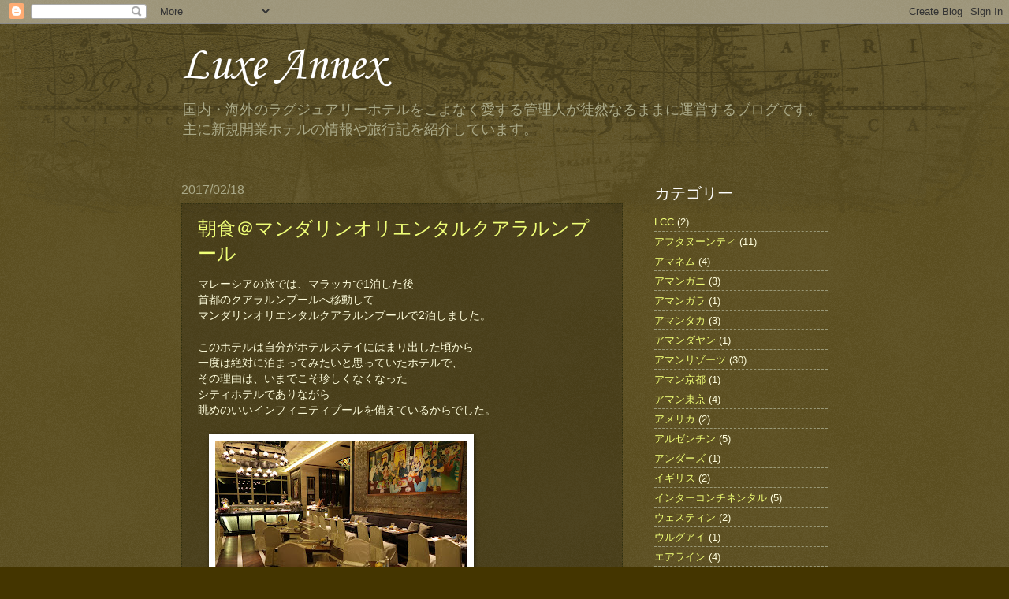

--- FILE ---
content_type: text/html; charset=UTF-8
request_url: https://luxe-annex.blogspot.com/2017/02/
body_size: 20903
content:
<!DOCTYPE html>
<html class='v2' dir='ltr' lang='ja'>
<head>
<link href='https://www.blogger.com/static/v1/widgets/335934321-css_bundle_v2.css' rel='stylesheet' type='text/css'/>
<meta content='width=1100' name='viewport'/>
<meta content='text/html; charset=UTF-8' http-equiv='Content-Type'/>
<meta content='blogger' name='generator'/>
<link href='https://luxe-annex.blogspot.com/favicon.ico' rel='icon' type='image/x-icon'/>
<link href='http://luxe-annex.blogspot.com/2017/02/' rel='canonical'/>
<link rel="alternate" type="application/atom+xml" title="Luxe Annex - Atom" href="https://luxe-annex.blogspot.com/feeds/posts/default" />
<link rel="alternate" type="application/rss+xml" title="Luxe Annex - RSS" href="https://luxe-annex.blogspot.com/feeds/posts/default?alt=rss" />
<link rel="service.post" type="application/atom+xml" title="Luxe Annex - Atom" href="https://www.blogger.com/feeds/3335380762232792766/posts/default" />
<!--Can't find substitution for tag [blog.ieCssRetrofitLinks]-->
<meta content='http://luxe-annex.blogspot.com/2017/02/' property='og:url'/>
<meta content='Luxe Annex' property='og:title'/>
<meta content='国内・海外のラグジュアリーホテルをこよなく愛する管理人が徒然なるままに運営するブログです。主に新規開業ホテルの情報や旅行記を紹介しています。' property='og:description'/>
<title>Luxe Annex: 2月 2017</title>
<style type='text/css'>@font-face{font-family:'Corsiva';font-style:normal;font-weight:400;font-display:swap;src:url(//fonts.gstatic.com/l/font?kit=zOL84pjBmb1Z8oKb8rCr7O5Gs-A&skey=b9a50c359455acd3&v=v20)format('woff2');unicode-range:U+0000-00FF,U+0131,U+0152-0153,U+02BB-02BC,U+02C6,U+02DA,U+02DC,U+0304,U+0308,U+0329,U+2000-206F,U+20AC,U+2122,U+2191,U+2193,U+2212,U+2215,U+FEFF,U+FFFD;}</style>
<style id='page-skin-1' type='text/css'><!--
/*
-----------------------------------------------
Blogger Template Style
Name:     Watermark
Designer: Blogger
URL:      www.blogger.com
----------------------------------------------- */
/* Use this with templates/1ktemplate-*.html */
/* Content
----------------------------------------------- */
body {
font: normal normal 14px Arial, Tahoma, Helvetica, FreeSans, sans-serif;
color: #fffedd;
background: #443500 url(//www.blogblog.com/1kt/watermark/body_background_navigator.png) repeat scroll top left;
}
html body .content-outer {
min-width: 0;
max-width: 100%;
width: 100%;
}
.content-outer {
font-size: 92%;
}
a:link {
text-decoration:none;
color: #f0ff77;
}
a:visited {
text-decoration:none;
color: #ffd266;
}
a:hover {
text-decoration:underline;
color: #f7ffcc;
}
.body-fauxcolumns .cap-top {
margin-top: 30px;
background: transparent url(//www.blogblog.com/1kt/watermark/body_overlay_navigator.png) no-repeat scroll top center;
height: 256px;
}
.content-inner {
padding: 0;
}
/* Header
----------------------------------------------- */
.header-inner .Header .titlewrapper,
.header-inner .Header .descriptionwrapper {
padding-left: 20px;
padding-right: 20px;
}
.Header h1 {
font: normal normal 60px Corsiva;
color: #ffffff;
text-shadow: 2px 2px rgba(0, 0, 0, .1);
}
.Header h1 a {
color: #ffffff;
}
.Header .description {
font-size: 140%;
color: #aaa988;
}
/* Tabs
----------------------------------------------- */
.tabs-inner .section {
margin: 0 20px;
}
.tabs-inner .PageList, .tabs-inner .LinkList, .tabs-inner .Labels {
margin-left: -11px;
margin-right: -11px;
background-color: transparent;
border-top: 0 solid #ffffff;
border-bottom: 0 solid #ffffff;
-moz-box-shadow: 0 0 0 rgba(0, 0, 0, .3);
-webkit-box-shadow: 0 0 0 rgba(0, 0, 0, .3);
-goog-ms-box-shadow: 0 0 0 rgba(0, 0, 0, .3);
box-shadow: 0 0 0 rgba(0, 0, 0, .3);
}
.tabs-inner .PageList .widget-content,
.tabs-inner .LinkList .widget-content,
.tabs-inner .Labels .widget-content {
margin: -3px -11px;
background: transparent none  no-repeat scroll right;
}
.tabs-inner .widget ul {
padding: 2px 25px;
max-height: 34px;
background: transparent none no-repeat scroll left;
}
.tabs-inner .widget li {
border: none;
}
.tabs-inner .widget li a {
display: inline-block;
padding: .25em 1em;
font: normal normal 20px Georgia, Utopia, 'Palatino Linotype', Palatino, serif;
color: #f0ff77;
border-right: 1px solid #777655;
}
.tabs-inner .widget li:first-child a {
border-left: 1px solid #777655;
}
.tabs-inner .widget li.selected a, .tabs-inner .widget li a:hover {
color: #ffffff;
}
/* Headings
----------------------------------------------- */
h2 {
font: normal normal 20px Arial, Tahoma, Helvetica, FreeSans, sans-serif;
color: #ffffff;
margin: 0 0 .5em;
}
h2.date-header {
font: normal normal 16px Arial, Tahoma, Helvetica, FreeSans, sans-serif;
color: #aaa988;
}
/* Main
----------------------------------------------- */
.main-inner .column-center-inner,
.main-inner .column-left-inner,
.main-inner .column-right-inner {
padding: 0 5px;
}
.main-outer {
margin-top: 0;
background: transparent none no-repeat scroll top left;
}
.main-inner {
padding-top: 30px;
}
.main-cap-top {
position: relative;
}
.main-cap-top .cap-right {
position: absolute;
height: 0;
width: 100%;
bottom: 0;
background: transparent none repeat-x scroll bottom center;
}
.main-cap-top .cap-left {
position: absolute;
height: 245px;
width: 280px;
right: 0;
bottom: 0;
background: transparent none no-repeat scroll bottom left;
}
/* Posts
----------------------------------------------- */
.post-outer {
padding: 15px 20px;
margin: 0 0 25px;
background: transparent url(//www.blogblog.com/1kt/watermark/post_background_navigator.png) repeat scroll top left;
_background-image: none;
border: dotted 1px #333211;
-moz-box-shadow: 0 0 0 rgba(0, 0, 0, .1);
-webkit-box-shadow: 0 0 0 rgba(0, 0, 0, .1);
-goog-ms-box-shadow: 0 0 0 rgba(0, 0, 0, .1);
box-shadow: 0 0 0 rgba(0, 0, 0, .1);
}
h3.post-title {
font: normal normal 24px Arial, Tahoma, Helvetica, FreeSans, sans-serif;
margin: 0;
}
.comments h4 {
font: normal normal 24px Arial, Tahoma, Helvetica, FreeSans, sans-serif;
margin: 1em 0 0;
}
.post-body {
font-size: 105%;
line-height: 1.5;
position: relative;
}
.post-header {
margin: 0 0 1em;
color: #aaa988;
}
.post-footer {
margin: 10px 0 0;
padding: 10px 0 0;
color: #aaa988;
border-top: dashed 1px #999877;
}
#blog-pager {
font-size: 140%
}
#comments .comment-author {
padding-top: 1.5em;
border-top: dashed 1px #999877;
background-position: 0 1.5em;
}
#comments .comment-author:first-child {
padding-top: 0;
border-top: none;
}
.avatar-image-container {
margin: .2em 0 0;
}
/* Comments
----------------------------------------------- */
.comments .comments-content .icon.blog-author {
background-repeat: no-repeat;
background-image: url([data-uri]);
}
.comments .comments-content .loadmore a {
border-top: 1px solid #999877;
border-bottom: 1px solid #999877;
}
.comments .continue {
border-top: 2px solid #999877;
}
/* Widgets
----------------------------------------------- */
.widget ul, .widget #ArchiveList ul.flat {
padding: 0;
list-style: none;
}
.widget ul li, .widget #ArchiveList ul.flat li {
padding: .35em 0;
text-indent: 0;
border-top: dashed 1px #999877;
}
.widget ul li:first-child, .widget #ArchiveList ul.flat li:first-child {
border-top: none;
}
.widget .post-body ul {
list-style: disc;
}
.widget .post-body ul li {
border: none;
}
.widget .zippy {
color: #999877;
}
.post-body img, .post-body .tr-caption-container, .Profile img, .Image img,
.BlogList .item-thumbnail img {
padding: 5px;
background: #fff;
-moz-box-shadow: 1px 1px 5px rgba(0, 0, 0, .5);
-webkit-box-shadow: 1px 1px 5px rgba(0, 0, 0, .5);
-goog-ms-box-shadow: 1px 1px 5px rgba(0, 0, 0, .5);
box-shadow: 1px 1px 5px rgba(0, 0, 0, .5);
}
.post-body img, .post-body .tr-caption-container {
padding: 8px;
}
.post-body .tr-caption-container {
color: #333333;
}
.post-body .tr-caption-container img {
padding: 0;
background: transparent;
border: none;
-moz-box-shadow: 0 0 0 rgba(0, 0, 0, .1);
-webkit-box-shadow: 0 0 0 rgba(0, 0, 0, .1);
-goog-ms-box-shadow: 0 0 0 rgba(0, 0, 0, .1);
box-shadow: 0 0 0 rgba(0, 0, 0, .1);
}
/* Footer
----------------------------------------------- */
.footer-outer {
color:#fffedd;
background: #110800 url(https://resources.blogblog.com/blogblog/data/1kt/watermark/body_background_navigator.png) repeat scroll top left;
}
.footer-outer a {
color: #f0ff77;
}
.footer-outer a:visited {
color: #ffd266;
}
.footer-outer a:hover {
color: #f7ffcc;
}
.footer-outer .widget h2 {
color: #ffffff;
}
/* Mobile
----------------------------------------------- */
body.mobile  {
background-size: 100% auto;
}
.mobile .body-fauxcolumn-outer {
background: transparent none repeat scroll top left;
}
html .mobile .mobile-date-outer {
border-bottom: none;
background: transparent url(//www.blogblog.com/1kt/watermark/post_background_navigator.png) repeat scroll top left;
_background-image: none;
margin-bottom: 10px;
}
.mobile .main-inner .date-outer {
padding: 0;
}
.mobile .main-inner .date-header {
margin: 10px;
}
.mobile .main-cap-top {
z-index: -1;
}
.mobile .content-outer {
font-size: 100%;
}
.mobile .post-outer {
padding: 10px;
}
.mobile .main-cap-top .cap-left {
background: transparent none no-repeat scroll bottom left;
}
.mobile .body-fauxcolumns .cap-top {
margin: 0;
}
.mobile-link-button {
background: transparent url(//www.blogblog.com/1kt/watermark/post_background_navigator.png) repeat scroll top left;
}
.mobile-link-button a:link, .mobile-link-button a:visited {
color: #f0ff77;
}
.mobile-index-date .date-header {
color: #aaa988;
}
.mobile-index-contents {
color: #fffedd;
}
.mobile .tabs-inner .section {
margin: 0;
}
.mobile .tabs-inner .PageList {
margin-left: 0;
margin-right: 0;
}
.mobile .tabs-inner .PageList .widget-content {
margin: 0;
color: #ffffff;
background: transparent url(//www.blogblog.com/1kt/watermark/post_background_navigator.png) repeat scroll top left;
}
.mobile .tabs-inner .PageList .widget-content .pagelist-arrow {
border-left: 1px solid #777655;
}

--></style>
<style id='template-skin-1' type='text/css'><!--
body {
min-width: 860px;
}
.content-outer, .content-fauxcolumn-outer, .region-inner {
min-width: 860px;
max-width: 860px;
_width: 860px;
}
.main-inner .columns {
padding-left: 0px;
padding-right: 260px;
}
.main-inner .fauxcolumn-center-outer {
left: 0px;
right: 260px;
/* IE6 does not respect left and right together */
_width: expression(this.parentNode.offsetWidth -
parseInt("0px") -
parseInt("260px") + 'px');
}
.main-inner .fauxcolumn-left-outer {
width: 0px;
}
.main-inner .fauxcolumn-right-outer {
width: 260px;
}
.main-inner .column-left-outer {
width: 0px;
right: 100%;
margin-left: -0px;
}
.main-inner .column-right-outer {
width: 260px;
margin-right: -260px;
}
#layout {
min-width: 0;
}
#layout .content-outer {
min-width: 0;
width: 800px;
}
#layout .region-inner {
min-width: 0;
width: auto;
}
body#layout div.add_widget {
padding: 8px;
}
body#layout div.add_widget a {
margin-left: 32px;
}
--></style>
<link href='https://www.blogger.com/dyn-css/authorization.css?targetBlogID=3335380762232792766&amp;zx=cdfe5f80-77ab-418b-b88f-392bd917fe95' media='none' onload='if(media!=&#39;all&#39;)media=&#39;all&#39;' rel='stylesheet'/><noscript><link href='https://www.blogger.com/dyn-css/authorization.css?targetBlogID=3335380762232792766&amp;zx=cdfe5f80-77ab-418b-b88f-392bd917fe95' rel='stylesheet'/></noscript>
<meta name='google-adsense-platform-account' content='ca-host-pub-1556223355139109'/>
<meta name='google-adsense-platform-domain' content='blogspot.com'/>

</head>
<body class='loading variant-navigator'>
<div class='navbar section' id='navbar' name='Navbar'><div class='widget Navbar' data-version='1' id='Navbar1'><script type="text/javascript">
    function setAttributeOnload(object, attribute, val) {
      if(window.addEventListener) {
        window.addEventListener('load',
          function(){ object[attribute] = val; }, false);
      } else {
        window.attachEvent('onload', function(){ object[attribute] = val; });
      }
    }
  </script>
<div id="navbar-iframe-container"></div>
<script type="text/javascript" src="https://apis.google.com/js/platform.js"></script>
<script type="text/javascript">
      gapi.load("gapi.iframes:gapi.iframes.style.bubble", function() {
        if (gapi.iframes && gapi.iframes.getContext) {
          gapi.iframes.getContext().openChild({
              url: 'https://www.blogger.com/navbar/3335380762232792766?origin\x3dhttps://luxe-annex.blogspot.com',
              where: document.getElementById("navbar-iframe-container"),
              id: "navbar-iframe"
          });
        }
      });
    </script><script type="text/javascript">
(function() {
var script = document.createElement('script');
script.type = 'text/javascript';
script.src = '//pagead2.googlesyndication.com/pagead/js/google_top_exp.js';
var head = document.getElementsByTagName('head')[0];
if (head) {
head.appendChild(script);
}})();
</script>
</div></div>
<div class='body-fauxcolumns'>
<div class='fauxcolumn-outer body-fauxcolumn-outer'>
<div class='cap-top'>
<div class='cap-left'></div>
<div class='cap-right'></div>
</div>
<div class='fauxborder-left'>
<div class='fauxborder-right'></div>
<div class='fauxcolumn-inner'>
</div>
</div>
<div class='cap-bottom'>
<div class='cap-left'></div>
<div class='cap-right'></div>
</div>
</div>
</div>
<div class='content'>
<div class='content-fauxcolumns'>
<div class='fauxcolumn-outer content-fauxcolumn-outer'>
<div class='cap-top'>
<div class='cap-left'></div>
<div class='cap-right'></div>
</div>
<div class='fauxborder-left'>
<div class='fauxborder-right'></div>
<div class='fauxcolumn-inner'>
</div>
</div>
<div class='cap-bottom'>
<div class='cap-left'></div>
<div class='cap-right'></div>
</div>
</div>
</div>
<div class='content-outer'>
<div class='content-cap-top cap-top'>
<div class='cap-left'></div>
<div class='cap-right'></div>
</div>
<div class='fauxborder-left content-fauxborder-left'>
<div class='fauxborder-right content-fauxborder-right'></div>
<div class='content-inner'>
<header>
<div class='header-outer'>
<div class='header-cap-top cap-top'>
<div class='cap-left'></div>
<div class='cap-right'></div>
</div>
<div class='fauxborder-left header-fauxborder-left'>
<div class='fauxborder-right header-fauxborder-right'></div>
<div class='region-inner header-inner'>
<div class='header section' id='header' name='ヘッダー'><div class='widget Header' data-version='1' id='Header1'>
<div id='header-inner'>
<div class='titlewrapper'>
<h1 class='title'>
<a href='https://luxe-annex.blogspot.com/'>
Luxe Annex
</a>
</h1>
</div>
<div class='descriptionwrapper'>
<p class='description'><span>国内&#12539;海外のラグジュアリーホテルをこよなく愛する管理人が徒然なるままに運営するブログです&#12290;主に新規開業ホテルの情報や旅行記を紹介しています&#12290;</span></p>
</div>
</div>
</div></div>
</div>
</div>
<div class='header-cap-bottom cap-bottom'>
<div class='cap-left'></div>
<div class='cap-right'></div>
</div>
</div>
</header>
<div class='tabs-outer'>
<div class='tabs-cap-top cap-top'>
<div class='cap-left'></div>
<div class='cap-right'></div>
</div>
<div class='fauxborder-left tabs-fauxborder-left'>
<div class='fauxborder-right tabs-fauxborder-right'></div>
<div class='region-inner tabs-inner'>
<div class='tabs no-items section' id='crosscol' name='Cross-Column'></div>
<div class='tabs no-items section' id='crosscol-overflow' name='Cross-Column 2'></div>
</div>
</div>
<div class='tabs-cap-bottom cap-bottom'>
<div class='cap-left'></div>
<div class='cap-right'></div>
</div>
</div>
<div class='main-outer'>
<div class='main-cap-top cap-top'>
<div class='cap-left'></div>
<div class='cap-right'></div>
</div>
<div class='fauxborder-left main-fauxborder-left'>
<div class='fauxborder-right main-fauxborder-right'></div>
<div class='region-inner main-inner'>
<div class='columns fauxcolumns'>
<div class='fauxcolumn-outer fauxcolumn-center-outer'>
<div class='cap-top'>
<div class='cap-left'></div>
<div class='cap-right'></div>
</div>
<div class='fauxborder-left'>
<div class='fauxborder-right'></div>
<div class='fauxcolumn-inner'>
</div>
</div>
<div class='cap-bottom'>
<div class='cap-left'></div>
<div class='cap-right'></div>
</div>
</div>
<div class='fauxcolumn-outer fauxcolumn-left-outer'>
<div class='cap-top'>
<div class='cap-left'></div>
<div class='cap-right'></div>
</div>
<div class='fauxborder-left'>
<div class='fauxborder-right'></div>
<div class='fauxcolumn-inner'>
</div>
</div>
<div class='cap-bottom'>
<div class='cap-left'></div>
<div class='cap-right'></div>
</div>
</div>
<div class='fauxcolumn-outer fauxcolumn-right-outer'>
<div class='cap-top'>
<div class='cap-left'></div>
<div class='cap-right'></div>
</div>
<div class='fauxborder-left'>
<div class='fauxborder-right'></div>
<div class='fauxcolumn-inner'>
</div>
</div>
<div class='cap-bottom'>
<div class='cap-left'></div>
<div class='cap-right'></div>
</div>
</div>
<!-- corrects IE6 width calculation -->
<div class='columns-inner'>
<div class='column-center-outer'>
<div class='column-center-inner'>
<div class='main section' id='main' name='メイン'><div class='widget Blog' data-version='1' id='Blog1'>
<div class='blog-posts hfeed'>

          <div class="date-outer">
        
<h2 class='date-header'><span>2017/02/18</span></h2>

          <div class="date-posts">
        
<div class='post-outer'>
<div class='post hentry uncustomized-post-template' itemprop='blogPost' itemscope='itemscope' itemtype='http://schema.org/BlogPosting'>
<meta content='https://blogger.googleusercontent.com/img/b/R29vZ2xl/AVvXsEjGX9ERfXUDOqM0ezTtbT3YYlT3-Z3gRer-_3czUebetXDnJ5kwQWDA1KOrXr2Q6jqQcfQzRD4YRV05kpUbBsRcGFuoVvH-AZnjKtL7Srh3Xd95AsVBzppeCHtmG8E-BtdhSXum0rrzRvjs/s320/IMG_1232.JPG' itemprop='image_url'/>
<meta content='3335380762232792766' itemprop='blogId'/>
<meta content='7328485226061614' itemprop='postId'/>
<a name='7328485226061614'></a>
<h3 class='post-title entry-title' itemprop='name'>
<a href='https://luxe-annex.blogspot.com/2017/02/blog-post_18.html'>朝食&#65312;マンダリンオリエンタルクアラルンプール</a>
</h3>
<div class='post-header'>
<div class='post-header-line-1'></div>
</div>
<div class='post-body entry-content' id='post-body-7328485226061614' itemprop='description articleBody'>
マレーシアの旅では&#12289;マラッカで1泊した後<br />
首都のクアラルンプールへ移動して<br />
マンダリンオリエンタルクアラルンプールで2泊しました&#12290;<br />
<br />
このホテルは自分がホテルステイにはまり出した頃から<br />
一度は絶対に泊まってみたいと思っていたホテルで&#12289;<br />
その理由は&#12289;いまでこそ珍しくなくなった<br />
シティホテルでありながら<br />
眺めのいいインフィニティプールを備えているからでした&#12290;<br />
<br />
<div class="separator" style="clear: both; text-align: left;">
<a href="https://blogger.googleusercontent.com/img/b/R29vZ2xl/AVvXsEjGX9ERfXUDOqM0ezTtbT3YYlT3-Z3gRer-_3czUebetXDnJ5kwQWDA1KOrXr2Q6jqQcfQzRD4YRV05kpUbBsRcGFuoVvH-AZnjKtL7Srh3Xd95AsVBzppeCHtmG8E-BtdhSXum0rrzRvjs/s1600/IMG_1232.JPG" imageanchor="1" style="margin-left: 1em; margin-right: 1em;"><img border="0" height="213" src="https://blogger.googleusercontent.com/img/b/R29vZ2xl/AVvXsEjGX9ERfXUDOqM0ezTtbT3YYlT3-Z3gRer-_3czUebetXDnJ5kwQWDA1KOrXr2Q6jqQcfQzRD4YRV05kpUbBsRcGFuoVvH-AZnjKtL7Srh3Xd95AsVBzppeCHtmG8E-BtdhSXum0rrzRvjs/s320/IMG_1232.JPG" width="320" /></a></div>
<br />
今回&#12289;こちらのホテルではクラブフロアに宿泊したので<br />
クラブラウンジを利用できましたが<br />
朝食についてはクラブラウンジ以外に<br />
1階のオールデイダイニング&#12539;モザイクも利用できるということで&#12289;<br />
そちらでいただくことに&#12290;<br />
<br />
当日は大晦日のカウントダウンパーティーが終わり<br />
その余韻が残るフォーマルな雰囲気の店内でしたが&#12289;<br />
元旦でも普通に朝6時から営業しており&#12289;<br />
朝早くにも関わらずゲストの姿もチラホラと見かけました&#12290;<br />
&#65288;このホテルの日本人ゲストの比率の高さには驚きました&#65289;<br />
<br />
<div class="separator" style="clear: both; text-align: left;">
<a href="https://blogger.googleusercontent.com/img/b/R29vZ2xl/AVvXsEizBxekMYhEmvBD1WEqs6Of-BewB7AXx-DNZkluaHRp-OCkNT2GYawnrHIblTiGQfSHGxi79ScKEjyG8v04KaWQNgs0fpPcmoGw2OMOM3CNT8WRBeaqnBZeufMO9RqtMVlppgKFGXDFFk3w/s1600/IMG_1234.JPG" imageanchor="1" style="margin-left: 1em; margin-right: 1em;"><img border="0" height="213" src="https://blogger.googleusercontent.com/img/b/R29vZ2xl/AVvXsEizBxekMYhEmvBD1WEqs6Of-BewB7AXx-DNZkluaHRp-OCkNT2GYawnrHIblTiGQfSHGxi79ScKEjyG8v04KaWQNgs0fpPcmoGw2OMOM3CNT8WRBeaqnBZeufMO9RqtMVlppgKFGXDFFk3w/s320/IMG_1234.JPG" width="320" /></a></div>
<br />
ブッフェスタイルの朝食は<br />
料理が並ぶカウンターが数か所あり&#12289;<br />
それぞれに料理のカテゴリーも分かれています&#12290;<br />
マレーシアらしく&#12289;料理の種類も多様で<br />
蒸篭で提供される点心も用意されています&#12290;<br />
<br />
まだ日が昇る前だったので<br />
窓の外には何も見えない状態でしたが&#12289;<br />
実際にはKLCCパークの緑を眼前に望む<br />
爽やかなロケーションも魅力のひとつ&#12290;<br />
<br />
<div class="separator" style="clear: both; text-align: left;">
<a href="https://blogger.googleusercontent.com/img/b/R29vZ2xl/AVvXsEin3EKnO4b5YHzC0HzjLhrs6SBbsoRD3Q4_8XslDVfr4_aoahB0plD-91mAlY5jbXKO4g4lWbCdxFroxntj77Q1EcJlcXZbOKqAa8Nx5FTj0XsGltbVzjVwdzNsJ2hsK3J0qJvlsk7OqiUv/s1600/IMG_1242.JPG" imageanchor="1" style="margin-left: 1em; margin-right: 1em;"><img border="0" height="213" src="https://blogger.googleusercontent.com/img/b/R29vZ2xl/AVvXsEin3EKnO4b5YHzC0HzjLhrs6SBbsoRD3Q4_8XslDVfr4_aoahB0plD-91mAlY5jbXKO4g4lWbCdxFroxntj77Q1EcJlcXZbOKqAa8Nx5FTj0XsGltbVzjVwdzNsJ2hsK3J0qJvlsk7OqiUv/s320/IMG_1242.JPG" width="320" /></a></div>
<br />
ただし&#12289;時間が遅くなるにつれ<br />
モザイクの店内だけではゲストが収まりきらず<br />
ロビーラウンジも満席という状態になってしまうので<br />
静かに朝食を楽しみたいなら<br />
少し早めの時間に訪れた方がいいかもしれません&#12290;
<div style='clear: both;'></div>
</div>
<div class='post-footer'>
<div class='post-footer-line post-footer-line-1'>
<span class='post-author vcard'>
投稿者
<span class='fn' itemprop='author' itemscope='itemscope' itemtype='http://schema.org/Person'>
<meta content='https://www.blogger.com/profile/18429106297565386476' itemprop='url'/>
<a class='g-profile' href='https://www.blogger.com/profile/18429106297565386476' rel='author' title='author profile'>
<span itemprop='name'>tom</span>
</a>
</span>
</span>
<span class='post-timestamp'>
時刻:
<meta content='http://luxe-annex.blogspot.com/2017/02/blog-post_18.html' itemprop='url'/>
<a class='timestamp-link' href='https://luxe-annex.blogspot.com/2017/02/blog-post_18.html' rel='bookmark' title='permanent link'><abbr class='published' itemprop='datePublished' title='2017-02-18T16:57:00+09:00'>16:57</abbr></a>
</span>
<span class='post-comment-link'>
<a class='comment-link' href='https://luxe-annex.blogspot.com/2017/02/blog-post_18.html#comment-form' onclick=''>
0 件のコメント:
  </a>
</span>
<span class='post-icons'>
<span class='item-control blog-admin pid-2008439317'>
<a href='https://www.blogger.com/post-edit.g?blogID=3335380762232792766&postID=7328485226061614&from=pencil' title='投稿を編集'>
<img alt='' class='icon-action' height='18' src='https://resources.blogblog.com/img/icon18_edit_allbkg.gif' width='18'/>
</a>
</span>
</span>
<div class='post-share-buttons goog-inline-block'>
<a class='goog-inline-block share-button sb-email' href='https://www.blogger.com/share-post.g?blogID=3335380762232792766&postID=7328485226061614&target=email' target='_blank' title='メールで送信'><span class='share-button-link-text'>メールで送信</span></a><a class='goog-inline-block share-button sb-blog' href='https://www.blogger.com/share-post.g?blogID=3335380762232792766&postID=7328485226061614&target=blog' onclick='window.open(this.href, "_blank", "height=270,width=475"); return false;' target='_blank' title='BlogThis!'><span class='share-button-link-text'>BlogThis!</span></a><a class='goog-inline-block share-button sb-twitter' href='https://www.blogger.com/share-post.g?blogID=3335380762232792766&postID=7328485226061614&target=twitter' target='_blank' title='X で共有'><span class='share-button-link-text'>X で共有</span></a><a class='goog-inline-block share-button sb-facebook' href='https://www.blogger.com/share-post.g?blogID=3335380762232792766&postID=7328485226061614&target=facebook' onclick='window.open(this.href, "_blank", "height=430,width=640"); return false;' target='_blank' title='Facebook で共有する'><span class='share-button-link-text'>Facebook で共有する</span></a><a class='goog-inline-block share-button sb-pinterest' href='https://www.blogger.com/share-post.g?blogID=3335380762232792766&postID=7328485226061614&target=pinterest' target='_blank' title='Pinterest に共有'><span class='share-button-link-text'>Pinterest に共有</span></a>
</div>
</div>
<div class='post-footer-line post-footer-line-2'>
<span class='post-labels'>
ラベル:
<a href='https://luxe-annex.blogspot.com/search/label/%E3%83%9E%E3%83%B3%E3%83%80%E3%83%AA%E3%83%B3%E3%82%AA%E3%83%AA%E3%82%A8%E3%83%B3%E3%82%BF%E3%83%AB' rel='tag'>マンダリンオリエンタル</a>,
<a href='https://luxe-annex.blogspot.com/search/label/%E6%9C%9D%E9%A3%9F' rel='tag'>朝食</a>
</span>
</div>
<div class='post-footer-line post-footer-line-3'>
<span class='post-location'>
</span>
</div>
</div>
</div>
</div>

          </div></div>
        

          <div class="date-outer">
        
<h2 class='date-header'><span>2017/02/12</span></h2>

          <div class="date-posts">
        
<div class='post-outer'>
<div class='post hentry uncustomized-post-template' itemprop='blogPost' itemscope='itemscope' itemtype='http://schema.org/BlogPosting'>
<meta content='https://blogger.googleusercontent.com/img/b/R29vZ2xl/AVvXsEh-g_Ds7p9xir3PhEPJEhNfYAPZl_UNow2CULRuojfy9A2_rFglqU7EwVYPIY5_mw74O6MhpHX2RghE5sR8mT8bapUhIywFO30IWZUsmlwqmU1iZRT5Ue5CcIZT50qo1pMJjXGfnJdPNiP3/s320/IMG_0797.JPG' itemprop='image_url'/>
<meta content='3335380762232792766' itemprop='blogId'/>
<meta content='178170208353259248' itemprop='postId'/>
<a name='178170208353259248'></a>
<h3 class='post-title entry-title' itemprop='name'>
<a href='https://luxe-annex.blogspot.com/2017/02/blog-post_70.html'>シンガポール旅行メモ&#65288;香港油鶏麺編&#65289;</a>
</h3>
<div class='post-header'>
<div class='post-header-line-1'></div>
</div>
<div class='post-body entry-content' id='post-body-178170208353259248' itemprop='description articleBody'>
年末年始のマレーシア訪問では<br />
行きに深夜便のシンガポール線を利用して<br />
クアラルンプールへ向かう予定だったので&#12289;<br />
少しトランジットの時間を長く取ることにしていました&#12290;<br />
<br />
その時間を如何に過ごすか&#65311;については<br />
世界遺産になったボタニカルガーデンの訪問は<br />
必須事項だったのですが&#12289;<br />
お昼に何を食べようかとなった際に<br />
ミシュラン一つ星を獲得した屋台があるという話題を知り&#12289;<br />
香港油鶏麺&#65288;チキンヌードル&#65289;のお店&#12289;了凡を目指すことに&#12290;<br />
<br />
場所はシンガポールのビジネス街に隣接する<br />
チャイナタウン内のチャイナタウンコンプレックスという<br />
雑居ビル&#65288;実際には駐車場のような雰囲気の建物&#65289;の<br />
2階にあるということまではわかったのですが&#12289;<br />
行列があるからすぐわかるという適当な情報しかなく&#12289;<br />
かなりの数の飲食店が軒を連ねているので<br />
思いきりさまよいました&#12290;<br />
<br />
ということで&#12289;今回はその了凡への行き方を<br />
地下鉄のチャイナタウン駅からわかりやすく<br />
解説したいと思います&#65281;<br />
<br />
まずチャイナタウン駅を降りたら&#12289;<br />
Aの出口を目指して歩いてください&#12290;<br />
エスカレーターを登ると目の前は<br />
チャイナタウンの一角にあるパゴダストリート&#12290;<br />
振り返るとニューブリッジロードという大通りにぶつかるので<br />
その角を左に曲がります&#12290;<br />
<br />
&#12304;写真1&#12305;<br />
<div class="separator" style="clear: both; text-align: left;">
<a href="https://blogger.googleusercontent.com/img/b/R29vZ2xl/AVvXsEh-g_Ds7p9xir3PhEPJEhNfYAPZl_UNow2CULRuojfy9A2_rFglqU7EwVYPIY5_mw74O6MhpHX2RghE5sR8mT8bapUhIywFO30IWZUsmlwqmU1iZRT5Ue5CcIZT50qo1pMJjXGfnJdPNiP3/s1600/IMG_0797.JPG" imageanchor="1" style="margin-left: 1em; margin-right: 1em;"><img border="0" height="213" src="https://blogger.googleusercontent.com/img/b/R29vZ2xl/AVvXsEh-g_Ds7p9xir3PhEPJEhNfYAPZl_UNow2CULRuojfy9A2_rFglqU7EwVYPIY5_mw74O6MhpHX2RghE5sR8mT8bapUhIywFO30IWZUsmlwqmU1iZRT5Ue5CcIZT50qo1pMJjXGfnJdPNiP3/s320/IMG_0797.JPG" width="320" /></a></div>
<br />
1本目のテンプルストリートを越えて&#12289;<br />
2本目のスミスストリート&#65288;写真1&#65289;を左に曲がると<br />
すぐ右手にチャイナコンプレックスの建物&#65288;写真2&#65289;が見えます&#12290;<br />
<br />
&#12304;写真2&#12305;<br />
<div class="separator" style="clear: both; text-align: left;">
<a href="https://blogger.googleusercontent.com/img/b/R29vZ2xl/AVvXsEgdG7EtrX7o2hQMFQZOoRvJD9h9D-WHxfhqgtQt_UMGSMmybw3HVKVt81b8kt4dUszg6TbXTQrU9qYBE3fk4Wfp7UuF0fEaIgcnngcqIC1j-KCBzw1DInfE5liSjeBm5NfU7mCmaZ-gIu2W/s1600/IMG_0780.JPG" imageanchor="1" style="margin-left: 1em; margin-right: 1em;"><img border="0" height="213" src="https://blogger.googleusercontent.com/img/b/R29vZ2xl/AVvXsEgdG7EtrX7o2hQMFQZOoRvJD9h9D-WHxfhqgtQt_UMGSMmybw3HVKVt81b8kt4dUszg6TbXTQrU9qYBE3fk4Wfp7UuF0fEaIgcnngcqIC1j-KCBzw1DInfE5liSjeBm5NfU7mCmaZ-gIu2W/s320/IMG_0780.JPG" width="320" /></a></div>
<br />
階段を登り&#12289;一番左の赤い柱の方へ進み&#12289;<br />
駐車場へ向かうスロープの手前にある<br />
洋品店の中に伸びる通路を歩いていきます&#65288;写真3&#65289;&#12290;<br />
<br />
&#12304;写真3&#12305;<br />
<div class="separator" style="clear: both; text-align: left;">
<a href="https://blogger.googleusercontent.com/img/b/R29vZ2xl/AVvXsEihijsa3jTj_kuZV250uP6Y8-j0GOsWwm3Y9Sl_wJhhGz0cIrIo022YU9O1p9PY6S_-QXDZYxHHA1fshBCdLH9uOX1Y8eCDTNCgBkct3gHFTIL5_rS6-hQUM6cQw2yoIq-JZShqgk5K22aY/s1600/IMG_0794.JPG" imageanchor="1" style="margin-left: 1em; margin-right: 1em;"><img border="0" height="213" src="https://blogger.googleusercontent.com/img/b/R29vZ2xl/AVvXsEihijsa3jTj_kuZV250uP6Y8-j0GOsWwm3Y9Sl_wJhhGz0cIrIo022YU9O1p9PY6S_-QXDZYxHHA1fshBCdLH9uOX1Y8eCDTNCgBkct3gHFTIL5_rS6-hQUM6cQw2yoIq-JZShqgk5K22aY/s320/IMG_0794.JPG" width="320" /></a></div>
<br />
お店が途切れた場所は広いホールになっていて&#12289;<br />
左手に目をやるとすぐに<br />
2階へ続くエスカレーターが見つかります&#65288;写真4&#65289;&#12290;<br />
<br />
&#12304;写真4&#12305;<br />
<div class="separator" style="clear: both; text-align: left;">
<a href="https://blogger.googleusercontent.com/img/b/R29vZ2xl/AVvXsEgjy2htYXM4CsR5u7tUoV_jSSJTMsZ0KqzULUtBk7aujQYy_IdSqGUZPzzabMQxhnorqeF3yycRxlxPMMyYSNi3pPKg25fu2WHgJQyoXjwfGmpLc8Gx4inPtlEPjZGqFwqxSTkEV4mbm5tb/s1600/IMG_0793.JPG" imageanchor="1" style="margin-left: 1em; margin-right: 1em;"><img border="0" height="213" src="https://blogger.googleusercontent.com/img/b/R29vZ2xl/AVvXsEgjy2htYXM4CsR5u7tUoV_jSSJTMsZ0KqzULUtBk7aujQYy_IdSqGUZPzzabMQxhnorqeF3yycRxlxPMMyYSNi3pPKg25fu2WHgJQyoXjwfGmpLc8Gx4inPtlEPjZGqFwqxSTkEV4mbm5tb/s320/IMG_0793.JPG" width="320" /></a></div>
<br />
エレベーターを登りきるとそこは熱気漂うフードコート&#12290;<br />
どこへ行けばいいのか迷ってしまいそうですが&#12289;<br />
吹き抜けのあるすぐ右手の通路を進んでいきます&#65288;写真5&#65289;&#12290;<br />
<br />
&#12304;写真5&#12305;<br />
<div class="separator" style="clear: both; text-align: left;">
<a href="https://blogger.googleusercontent.com/img/b/R29vZ2xl/AVvXsEhJ7LT8DtfqW6UzcAfuoiWQA0KH3s5Blje526ZhZ4wJKlmqF5uxnyNt6LOeNTjXk495hA2TnbGIGgnZi9U07FQK-9KA326iIBHFCd8Kfqz_xxJp6dFdndse9dO8OCLUfehq2V9Cg_bm18Mi/s1600/IMG_0792.JPG" imageanchor="1" style="margin-left: 1em; margin-right: 1em;"><img border="0" height="213" src="https://blogger.googleusercontent.com/img/b/R29vZ2xl/AVvXsEhJ7LT8DtfqW6UzcAfuoiWQA0KH3s5Blje526ZhZ4wJKlmqF5uxnyNt6LOeNTjXk495hA2TnbGIGgnZi9U07FQK-9KA326iIBHFCd8Kfqz_xxJp6dFdndse9dO8OCLUfehq2V9Cg_bm18Mi/s320/IMG_0792.JPG" width="320" /></a></div>
<br />
しばらくお店の軒先を掠めながら真っ直ぐ進み<br />
カラフルなフルーツの屋台&#65288;写真6&#65289;が見えたら&#12289;その裏側が目的の了凡です&#12290;<br />
<br />
&#12304;写真6&#12305;<br />
<div class="separator" style="clear: both; text-align: left;">
<a href="https://blogger.googleusercontent.com/img/b/R29vZ2xl/AVvXsEgRLWCB7dhw_A-NdMmqTk9LuMVv_Wd1Q5HRGYx-ZoAaIDYK-ftiyJycQ3nzEJQ-esfgL3x25iWU_WWV7v-6wb-85NoSsk3RxI2p4gvOwJXaCdwOnewHd4lLQeD2TUYiOPleAR0sPoLknRdY/s1600/IMG_0790.JPG" imageanchor="1" style="margin-left: 1em; margin-right: 1em;"><img border="0" height="213" src="https://blogger.googleusercontent.com/img/b/R29vZ2xl/AVvXsEgRLWCB7dhw_A-NdMmqTk9LuMVv_Wd1Q5HRGYx-ZoAaIDYK-ftiyJycQ3nzEJQ-esfgL3x25iWU_WWV7v-6wb-85NoSsk3RxI2p4gvOwJXaCdwOnewHd4lLQeD2TUYiOPleAR0sPoLknRdY/s320/IMG_0790.JPG" width="320" /></a></div>
<br />
お店の脇&#65288;通路の左手&#65289;には<br />
ミシュラン一つ星になったことを解説する<br />
看板が誇らしげに飾られています&#65288;写真7&#65289;&#12290;<br />
<br />
&#12304;写真7&#12305;<br />
<div class="separator" style="clear: both; text-align: left;">
<a href="https://blogger.googleusercontent.com/img/b/R29vZ2xl/AVvXsEhQ012anYMX-sRfJBcifgUL1IZ6Z-ON4YTnp6kGhyphenhyphenTuxrMychIoWQNvB0LDkQ0yRuLOAI8N9rtchWQSmSEoRAnaZLWVKIu_XwwlTRClMLp3QE8QhmkaIAn97Hnc5ARIyP4C59APzUVVKO4W/s1600/IMG_0789.JPG" imageanchor="1" style="margin-left: 1em; margin-right: 1em;"><img border="0" height="213" src="https://blogger.googleusercontent.com/img/b/R29vZ2xl/AVvXsEhQ012anYMX-sRfJBcifgUL1IZ6Z-ON4YTnp6kGhyphenhyphenTuxrMychIoWQNvB0LDkQ0yRuLOAI8N9rtchWQSmSEoRAnaZLWVKIu_XwwlTRClMLp3QE8QhmkaIAn97Hnc5ARIyP4C59APzUVVKO4W/s320/IMG_0789.JPG" width="320" /></a></div>
<br />
了凡の店先には美味しそうに焼きあがった<br />
鶏の丸焼きが何羽も吊るされ<br />
それだけでも迫力があります&#65288;写真8&#65289;&#12290;<br />
<br />
&#12304;写真8&#12305;<br />
<div class="separator" style="clear: both; text-align: left;">
<a href="https://blogger.googleusercontent.com/img/b/R29vZ2xl/AVvXsEjziG2HLQl377xzedl_y_YSGeonzx4Rq8JATrhfOxFr1IYv8CaWBpizP21nU4KW02wxbJEABlzYOvXCc9lcCDSScwj2d30aqk3pwxCAEW76bpFB5DISlhYY3Sq5gNI4zxlXuEIxTsW8qDfL/s1600/IMG_0785fb.JPG" imageanchor="1" style="margin-left: 1em; margin-right: 1em;"><img border="0" height="213" src="https://blogger.googleusercontent.com/img/b/R29vZ2xl/AVvXsEjziG2HLQl377xzedl_y_YSGeonzx4Rq8JATrhfOxFr1IYv8CaWBpizP21nU4KW02wxbJEABlzYOvXCc9lcCDSScwj2d30aqk3pwxCAEW76bpFB5DISlhYY3Sq5gNI4zxlXuEIxTsW8qDfL/s320/IMG_0785fb.JPG" width="320" /></a></div>
<br />
<div class="separator" style="clear: both; text-align: left;">
</div>
ただ&#12289;ここで安心することは出来ず&#12289;<br />
列を作るよう看板が出ているものの<br />
肝心の行列が見当たりません&#65381;&#65381;&#65381;&#12290;<br />
これはどういうことかというと&#12289;<br />
開店前に行ったせいだと思うのですが&#12289;<br />
みなさん&#12289;本来は食事をするテーブルを占領して<br />
テーブルに沿って椅子に座りながら行列を作っていたのです&#12290;<br />
<br />
お店の斜向かい&#65288;右手奥&#65289;へと列が伸びているので&#12289;<br />
並んでいる&#65288;と思われる&#65289;列の最後尾へ向かってください&#12290;<br />
<br />
この日は10時過ぎに到着したときに&#12289;<br />
11時開店という張り紙が出ていたので<br />
10&#65374;15組くらいいた先客の後について並んでいたのですが&#12289;<br />
実際には10時半過ぎには開店して&#12289;<br />
合わせて1時間ほどの待ち時間で購入することが出来ました&#12290;<br />
<br />
&#12304;写真9&#12305;<br />
<div class="separator" style="clear: both; text-align: left;">
<a href="https://blogger.googleusercontent.com/img/b/R29vZ2xl/AVvXsEiz3NEVdlvCt8xbrGgEmNGmbBCMDaFFoyqPS60scYMLgPi8Z-tw9FK3N-7mG_8vBtahn6PYOlzjIYRprOXZ_SFe87QhdE1kw_8drNiZAEL-xLW-J-TDiCW7R1Mv0STaknwJT3oR31u4MECG/s1600/IMG_0782.JPG" imageanchor="1" style="margin-left: 1em; margin-right: 1em;"><img border="0" height="213" src="https://blogger.googleusercontent.com/img/b/R29vZ2xl/AVvXsEiz3NEVdlvCt8xbrGgEmNGmbBCMDaFFoyqPS60scYMLgPi8Z-tw9FK3N-7mG_8vBtahn6PYOlzjIYRprOXZ_SFe87QhdE1kw_8drNiZAEL-xLW-J-TDiCW7R1Mv0STaknwJT3oR31u4MECG/s320/IMG_0782.JPG" width="320" /></a></div>
<br />
お店と列の間に通路がある&#65288;写真9&#65289;ので&#12289;<br />
列があるとは知らないお客さんの<br />
割り込みが心配になりますが&#12289;<br />
お店のおばさんが列に並んでいる人を<br />
一組ずつ呼び寄せる仕組みになっているので<br />
自分が呼んでない人はちゃんと判別してくれています&#12290;<br />
<br />
自分の番になり&#12289;やっとお店で注文&#12290;<br />
おばさんはちゃきちゃきしている感じですが&#12289;<br />
不愛想ではなく&#12289;つたない英語でやりとり可能&#12290;<br />
僕はお店の看板メニュー&#12289;香港油鶏麺&#65288;チキンヌードル&#65289;を頼みました&#12290;<br />
1皿2.5シンガポールドル&#65288;約200円&#65289;には驚き&#65288;写真10&#65289;&#12290;<br />
<br />
&#12304;写真10&#12305;<br />
<div class="separator" style="clear: both; text-align: left;">
<a href="https://blogger.googleusercontent.com/img/b/R29vZ2xl/AVvXsEjLes6-QKTi2MkT6ggZbVJ2YW3Ou9zTBnnkp3kQkfQgXuCdMfRBo9HMfbXNxD72U2fYuUlO7RzHe9wRMOif49nW62z_MFtwMSy0DZwx3B1G36EZ0TUUYVpojtM5A4FrPNM71N6g_GiJ9zDF/s1600/IMG_0787fb.JPG" imageanchor="1" style="margin-left: 1em; margin-right: 1em;"><img border="0" height="213" src="https://blogger.googleusercontent.com/img/b/R29vZ2xl/AVvXsEjLes6-QKTi2MkT6ggZbVJ2YW3Ou9zTBnnkp3kQkfQgXuCdMfRBo9HMfbXNxD72U2fYuUlO7RzHe9wRMOif49nW62z_MFtwMSy0DZwx3B1G36EZ0TUUYVpojtM5A4FrPNM71N6g_GiJ9zDF/s320/IMG_0787fb.JPG" width="320" /></a></div>
<br />
ミシュラン星付きとはいえ&#12289;料理自体は庶民の食べ物&#12290;<br />
胸肉の部分にあたってしまったらしく&#12289;<br />
思ったよりもチキンがパサパサしていたのと<br />
ちょっと麺に絡んだソースに油分が多いかな&#65381;&#65381;&#65381;&#65311;というのが<br />
正直な印象でした&#12290;<br />
<br />
そして&#12289;最後にビックリしたことがあったのですが&#12289;<br />
賑わうフードコートで食事を終えて&#12289;<br />
さて&#12289;チャイナタウン駅へ戻ろうと<br />
チャイナタウンコンプレックスのビルを出ると<br />
目の前に何と&#65381;&#65381;&#65381;了凡の路面店が出来ていました&#65288;写真11&#65289;&#12290;<br />
そんな情報&#12289;どこにも出てなかったんですけど&#12290;<br />
<br />
&#12304;写真11&#12305;<br />
<div class="separator" style="clear: both; text-align: left;">
<a href="https://blogger.googleusercontent.com/img/b/R29vZ2xl/AVvXsEj4Q4nR8AqjpmMrrWcYNFmwdd8JtYBHgSLT9vsLj6VOVeu0dg6w3AKq5xRbU_LqGl3kRQxBnLDMJoOp7bh-BDX2XAYRwUuNT4L2r4OVh1JROpYCB5yHA6ioeQKuZ4c899mJKktFCuKl9WD6/s1600/IMG_0796.JPG" imageanchor="1" style="margin-left: 1em; margin-right: 1em;"><img border="0" height="213" src="https://blogger.googleusercontent.com/img/b/R29vZ2xl/AVvXsEj4Q4nR8AqjpmMrrWcYNFmwdd8JtYBHgSLT9vsLj6VOVeu0dg6w3AKq5xRbU_LqGl3kRQxBnLDMJoOp7bh-BDX2XAYRwUuNT4L2r4OVh1JROpYCB5yHA6ioeQKuZ4c899mJKktFCuKl9WD6/s320/IMG_0796.JPG" width="320" /></a></div>
<br />
ただ&#12289;こちらは庇があるとはいえ<br />
暑い店の外で長い行列を作っていました&#12290;<br />
開業間もないと思しき雰囲気の店内は<br />
おそらくキレイなんだと思いますが&#12289;<br />
暑くても日には当たらずに済むフードコートのお店と<br />
どちらを選ぶかはお好みになりそうです&#12290;<br />
<br />
ということで&#12289;以上<br />
ミシュラン一つ星屋台&#12289;了凡の香港油鶏麺レポートでした&#12290;<br />
これから行かれる方の参考になれば幸いです&#12290;
<div style='clear: both;'></div>
</div>
<div class='post-footer'>
<div class='post-footer-line post-footer-line-1'>
<span class='post-author vcard'>
投稿者
<span class='fn' itemprop='author' itemscope='itemscope' itemtype='http://schema.org/Person'>
<meta content='https://www.blogger.com/profile/18429106297565386476' itemprop='url'/>
<a class='g-profile' href='https://www.blogger.com/profile/18429106297565386476' rel='author' title='author profile'>
<span itemprop='name'>tom</span>
</a>
</span>
</span>
<span class='post-timestamp'>
時刻:
<meta content='http://luxe-annex.blogspot.com/2017/02/blog-post_70.html' itemprop='url'/>
<a class='timestamp-link' href='https://luxe-annex.blogspot.com/2017/02/blog-post_70.html' rel='bookmark' title='permanent link'><abbr class='published' itemprop='datePublished' title='2017-02-12T11:43:00+09:00'>11:43</abbr></a>
</span>
<span class='post-comment-link'>
<a class='comment-link' href='https://luxe-annex.blogspot.com/2017/02/blog-post_70.html#comment-form' onclick=''>
0 件のコメント:
  </a>
</span>
<span class='post-icons'>
<span class='item-control blog-admin pid-2008439317'>
<a href='https://www.blogger.com/post-edit.g?blogID=3335380762232792766&postID=178170208353259248&from=pencil' title='投稿を編集'>
<img alt='' class='icon-action' height='18' src='https://resources.blogblog.com/img/icon18_edit_allbkg.gif' width='18'/>
</a>
</span>
</span>
<div class='post-share-buttons goog-inline-block'>
<a class='goog-inline-block share-button sb-email' href='https://www.blogger.com/share-post.g?blogID=3335380762232792766&postID=178170208353259248&target=email' target='_blank' title='メールで送信'><span class='share-button-link-text'>メールで送信</span></a><a class='goog-inline-block share-button sb-blog' href='https://www.blogger.com/share-post.g?blogID=3335380762232792766&postID=178170208353259248&target=blog' onclick='window.open(this.href, "_blank", "height=270,width=475"); return false;' target='_blank' title='BlogThis!'><span class='share-button-link-text'>BlogThis!</span></a><a class='goog-inline-block share-button sb-twitter' href='https://www.blogger.com/share-post.g?blogID=3335380762232792766&postID=178170208353259248&target=twitter' target='_blank' title='X で共有'><span class='share-button-link-text'>X で共有</span></a><a class='goog-inline-block share-button sb-facebook' href='https://www.blogger.com/share-post.g?blogID=3335380762232792766&postID=178170208353259248&target=facebook' onclick='window.open(this.href, "_blank", "height=430,width=640"); return false;' target='_blank' title='Facebook で共有する'><span class='share-button-link-text'>Facebook で共有する</span></a><a class='goog-inline-block share-button sb-pinterest' href='https://www.blogger.com/share-post.g?blogID=3335380762232792766&postID=178170208353259248&target=pinterest' target='_blank' title='Pinterest に共有'><span class='share-button-link-text'>Pinterest に共有</span></a>
</div>
</div>
<div class='post-footer-line post-footer-line-2'>
<span class='post-labels'>
ラベル:
<a href='https://luxe-annex.blogspot.com/search/label/%E3%82%B7%E3%83%B3%E3%82%AC%E3%83%9D%E3%83%BC%E3%83%AB' rel='tag'>シンガポール</a>,
<a href='https://luxe-annex.blogspot.com/search/label/%E6%B5%B7%E5%A4%96%E6%97%85%E8%A1%8C%E8%A8%98' rel='tag'>海外旅行記</a>
</span>
</div>
<div class='post-footer-line post-footer-line-3'>
<span class='post-location'>
</span>
</div>
</div>
</div>
</div>
<div class='post-outer'>
<div class='post hentry uncustomized-post-template' itemprop='blogPost' itemscope='itemscope' itemtype='http://schema.org/BlogPosting'>
<meta content='3335380762232792766' itemprop='blogId'/>
<meta content='8794171330491824797' itemprop='postId'/>
<a name='8794171330491824797'></a>
<h3 class='post-title entry-title' itemprop='name'>
<a href='https://luxe-annex.blogspot.com/2017/02/blog-post_12.html'>ホテル開業情報&#65288;マンダリンオリエンタルホノルル&#65289;</a>
</h3>
<div class='post-header'>
<div class='post-header-line-1'></div>
</div>
<div class='post-body entry-content' id='post-body-8794171330491824797' itemprop='description articleBody'>
久しぶりに海外のホテル情報で<br />
個人的に心ときめくニュースが入ってきたので<br />
こちらのブログで紹介したいと思います&#65281;<br />
<br />
マンダリンオリエンタルが<br />
ホノルルのアラモアナ地区で計画されている<br />
複合高層ビル内に入居することが決定し&#12289;<br />
オアフ島に再進出することとなりました&#12290;<br />
<br />
マンダリンオリエンタルといえば<br />
かつてカハラマンダリンオリエンタルを運営し&#12289;<br />
セレブ御用達の高級リゾートの名を恣にしていて&#12289;<br />
僕も憧れていたホテルでした&#12290;<br />
<br />
実際にカハラで予約を入れて<br />
初ハワイを満喫しよう&#65281;と思っていたのですが&#12289;<br />
訪問する数か月前になり<br />
マンダリンオリエンタルが撤退することが決まり&#12289;<br />
自分が宿泊したときにはザ&#12539;カハラホテル&#65286;リゾートという<br />
別会社が運営するホテルになってしまったという<br />
悲しい記憶が残っています&#12290;<br />
<br />
そのマンダリンオリエンタルが<br />
場所を新たに&#12289;ホノルルの中心部<br />
アラモアナセンターやコンベンションセンターが<br />
隣接する場所に出来るマナオラナプレイスの<br />
36階建て高層ビル&#12289;マナオラナタワー内に<br />
戻ってくることとなりました&#12290;<br />
<br />
客室数は125室に抑えられ&#12289;<br />
同じ場所に107室のレジデンスが併設されます&#12290;<br />
また&#12289;ホノルルの街を見渡す屋外テラス付きのダイニングや<br />
もちろんスパも用意されるとのことで<br />
その情報だけでもどんな施設になるのか楽しみなところ&#12290;<br />
<br />
開業は2020年を予定していますが&#12289;<br />
マンダリンオリエンタルは開業時期が<br />
総じて遅れていく傾向があるので&#12289;<br />
計画通りに工事が進んでくれることを願っています&#12290;<br />
<br />
&#65308;公式サイト&#65310;<br />
<a href="http://photos.mandarinoriental.com/is/content/MandarinOriental/corporate-development-pdf-mo-honolulu?_ga=1.21221689.367956587.1461484889" target="_blank">ニュースリリース</a>
<div style='clear: both;'></div>
</div>
<div class='post-footer'>
<div class='post-footer-line post-footer-line-1'>
<span class='post-author vcard'>
投稿者
<span class='fn' itemprop='author' itemscope='itemscope' itemtype='http://schema.org/Person'>
<meta content='https://www.blogger.com/profile/18429106297565386476' itemprop='url'/>
<a class='g-profile' href='https://www.blogger.com/profile/18429106297565386476' rel='author' title='author profile'>
<span itemprop='name'>tom</span>
</a>
</span>
</span>
<span class='post-timestamp'>
時刻:
<meta content='http://luxe-annex.blogspot.com/2017/02/blog-post_12.html' itemprop='url'/>
<a class='timestamp-link' href='https://luxe-annex.blogspot.com/2017/02/blog-post_12.html' rel='bookmark' title='permanent link'><abbr class='published' itemprop='datePublished' title='2017-02-12T10:27:00+09:00'>10:27</abbr></a>
</span>
<span class='post-comment-link'>
<a class='comment-link' href='https://luxe-annex.blogspot.com/2017/02/blog-post_12.html#comment-form' onclick=''>
0 件のコメント:
  </a>
</span>
<span class='post-icons'>
<span class='item-control blog-admin pid-2008439317'>
<a href='https://www.blogger.com/post-edit.g?blogID=3335380762232792766&postID=8794171330491824797&from=pencil' title='投稿を編集'>
<img alt='' class='icon-action' height='18' src='https://resources.blogblog.com/img/icon18_edit_allbkg.gif' width='18'/>
</a>
</span>
</span>
<div class='post-share-buttons goog-inline-block'>
<a class='goog-inline-block share-button sb-email' href='https://www.blogger.com/share-post.g?blogID=3335380762232792766&postID=8794171330491824797&target=email' target='_blank' title='メールで送信'><span class='share-button-link-text'>メールで送信</span></a><a class='goog-inline-block share-button sb-blog' href='https://www.blogger.com/share-post.g?blogID=3335380762232792766&postID=8794171330491824797&target=blog' onclick='window.open(this.href, "_blank", "height=270,width=475"); return false;' target='_blank' title='BlogThis!'><span class='share-button-link-text'>BlogThis!</span></a><a class='goog-inline-block share-button sb-twitter' href='https://www.blogger.com/share-post.g?blogID=3335380762232792766&postID=8794171330491824797&target=twitter' target='_blank' title='X で共有'><span class='share-button-link-text'>X で共有</span></a><a class='goog-inline-block share-button sb-facebook' href='https://www.blogger.com/share-post.g?blogID=3335380762232792766&postID=8794171330491824797&target=facebook' onclick='window.open(this.href, "_blank", "height=430,width=640"); return false;' target='_blank' title='Facebook で共有する'><span class='share-button-link-text'>Facebook で共有する</span></a><a class='goog-inline-block share-button sb-pinterest' href='https://www.blogger.com/share-post.g?blogID=3335380762232792766&postID=8794171330491824797&target=pinterest' target='_blank' title='Pinterest に共有'><span class='share-button-link-text'>Pinterest に共有</span></a>
</div>
</div>
<div class='post-footer-line post-footer-line-2'>
<span class='post-labels'>
ラベル:
<a href='https://luxe-annex.blogspot.com/search/label/%E3%83%9E%E3%83%B3%E3%83%80%E3%83%AA%E3%83%B3%E3%82%AA%E3%83%AA%E3%82%A8%E3%83%B3%E3%82%BF%E3%83%AB' rel='tag'>マンダリンオリエンタル</a>,
<a href='https://luxe-annex.blogspot.com/search/label/%E9%96%8B%E6%A5%AD%E6%83%85%E5%A0%B1%EF%BC%88%E6%B5%B7%E5%A4%96%EF%BC%89' rel='tag'>開業情報&#65288;海外&#65289;</a>
</span>
</div>
<div class='post-footer-line post-footer-line-3'>
<span class='post-location'>
</span>
</div>
</div>
</div>
</div>
<div class='post-outer'>
<div class='post hentry uncustomized-post-template' itemprop='blogPost' itemscope='itemscope' itemtype='http://schema.org/BlogPosting'>
<meta content='https://blogger.googleusercontent.com/img/b/R29vZ2xl/AVvXsEjlyzrklHIyZSMZYMt0gDcvNTNLbwHT22VhQsI5ZNja_mzRgNeidf-Yj7EVgwWVVlh5Z3BM2twtwMu8udzqM8avlrdP1RbEpT-wqrMvA0PmOVxSZj91eKwqnuHpcwxRaNyDxHiULZlOPhPb/s320/IMG_0863.JPG' itemprop='image_url'/>
<meta content='3335380762232792766' itemprop='blogId'/>
<meta content='2179719581128081834' itemprop='postId'/>
<a name='2179719581128081834'></a>
<h3 class='post-title entry-title' itemprop='name'>
<a href='https://luxe-annex.blogspot.com/2017/02/blog-post.html'>朝食&#65312;マジェスティックマラッカ</a>
</h3>
<div class='post-header'>
<div class='post-header-line-1'></div>
</div>
<div class='post-body entry-content' id='post-body-2179719581128081834' itemprop='description articleBody'>
年末年始は節目の40ヶ国目となるマレーシアで<br />
マラッカとクアラルンプールに滞在してきました&#12290;<br />
<br />
マラッカは海峡の名前にもなっているので<br />
マレーシアの中でも有名な街のひとつですが&#12289;<br />
かつて貿易で富を築いた人々の作り上げた<br />
異文化の要素が入り混じった街並みは<br />
世界遺産にもなっています&#12290;<br />
<br />
その古い街並みから少し離れた<br />
新市街的な場所に位置しているホテル&#12289;<br />
マジェスティックマラッカは<br />
そんな歴史を感じさせるコロニアルな雰囲気で<br />
とても居心地のいい空間でした&#12290;<br />
<br />
<div class="separator" style="clear: both; text-align: left;">
<a href="https://blogger.googleusercontent.com/img/b/R29vZ2xl/AVvXsEjlyzrklHIyZSMZYMt0gDcvNTNLbwHT22VhQsI5ZNja_mzRgNeidf-Yj7EVgwWVVlh5Z3BM2twtwMu8udzqM8avlrdP1RbEpT-wqrMvA0PmOVxSZj91eKwqnuHpcwxRaNyDxHiULZlOPhPb/s1600/IMG_0863.JPG" imageanchor="1" style="margin-left: 1em; margin-right: 1em;"><img border="0" height="213" src="https://blogger.googleusercontent.com/img/b/R29vZ2xl/AVvXsEjlyzrklHIyZSMZYMt0gDcvNTNLbwHT22VhQsI5ZNja_mzRgNeidf-Yj7EVgwWVVlh5Z3BM2twtwMu8udzqM8avlrdP1RbEpT-wqrMvA0PmOVxSZj91eKwqnuHpcwxRaNyDxHiULZlOPhPb/s320/IMG_0863.JPG" width="320" /></a></div>
<br />
朝食は創業当時から残る<br />
本館の2階にあるメインダイニングのマンションで&#12290;<br />
通常料金には朝食代金も含まれていて<br />
コールドディッシュを中心にしたブッフェに<br />
温かい料理がアラカルトで一品選べるスタイル&#12290;<br />
<br />
オムレツなど定番の卵料理の他にも<br />
フレンチトーストやワッフル&#12289;<br />
中華風のお粥や地元料理のロティチャナイ&#12289;ナシレマッなども<br />
ラインナップされているので<br />
選択肢の幅が広いのが嬉しいところ&#12290;<br />
逆にどれを選ぶか迷ってしまうかもしれません&#12290;<br />
<br />
<div class="separator" style="clear: both; text-align: left;">
<a href="https://blogger.googleusercontent.com/img/b/R29vZ2xl/AVvXsEgSOcY1u-By5fZb2ykXGzMXIzdw6aldHaz50Rk0ehneup284Tl3OIisIHxzNFdzmSt9k2jrBpaNCZtl22ShlKupQtqlNQk7Ubts2fs0V8Sw0nl4phO9elQgpy3e87F6nTqCt3f8oK3M2yFb/s1600/IMG_0928.JPG" imageanchor="1" style="margin-left: 1em; margin-right: 1em;"><img border="0" height="213" src="https://blogger.googleusercontent.com/img/b/R29vZ2xl/AVvXsEgSOcY1u-By5fZb2ykXGzMXIzdw6aldHaz50Rk0ehneup284Tl3OIisIHxzNFdzmSt9k2jrBpaNCZtl22ShlKupQtqlNQk7Ubts2fs0V8Sw0nl4phO9elQgpy3e87F6nTqCt3f8oK3M2yFb/s320/IMG_0928.JPG" width="320" /></a></div>
<br />
こちらは夕食時にはグッと雰囲気が増しますが<br />
ホテルの食事としては価格もリーズナブルで<br />
宿泊予約サイトからではなく&#12289;オンラインで直接予約をすれば<br />
夕食時の前菜とメインの料理が無料となるのもお得&#12290;<br />
<br />
クアラルンプールからの日帰り旅行では楽しめない<br />
海峡に沈む夕日やナイトマーケットなど<br />
マラッカの街を堪能するなら<br />
このホテルで1泊するのも選択肢のひとつだと思います&#12290;
<div style='clear: both;'></div>
</div>
<div class='post-footer'>
<div class='post-footer-line post-footer-line-1'>
<span class='post-author vcard'>
投稿者
<span class='fn' itemprop='author' itemscope='itemscope' itemtype='http://schema.org/Person'>
<meta content='https://www.blogger.com/profile/18429106297565386476' itemprop='url'/>
<a class='g-profile' href='https://www.blogger.com/profile/18429106297565386476' rel='author' title='author profile'>
<span itemprop='name'>tom</span>
</a>
</span>
</span>
<span class='post-timestamp'>
時刻:
<meta content='http://luxe-annex.blogspot.com/2017/02/blog-post.html' itemprop='url'/>
<a class='timestamp-link' href='https://luxe-annex.blogspot.com/2017/02/blog-post.html' rel='bookmark' title='permanent link'><abbr class='published' itemprop='datePublished' title='2017-02-12T09:54:00+09:00'>9:54</abbr></a>
</span>
<span class='post-comment-link'>
<a class='comment-link' href='https://luxe-annex.blogspot.com/2017/02/blog-post.html#comment-form' onclick=''>
0 件のコメント:
  </a>
</span>
<span class='post-icons'>
<span class='item-control blog-admin pid-2008439317'>
<a href='https://www.blogger.com/post-edit.g?blogID=3335380762232792766&postID=2179719581128081834&from=pencil' title='投稿を編集'>
<img alt='' class='icon-action' height='18' src='https://resources.blogblog.com/img/icon18_edit_allbkg.gif' width='18'/>
</a>
</span>
</span>
<div class='post-share-buttons goog-inline-block'>
<a class='goog-inline-block share-button sb-email' href='https://www.blogger.com/share-post.g?blogID=3335380762232792766&postID=2179719581128081834&target=email' target='_blank' title='メールで送信'><span class='share-button-link-text'>メールで送信</span></a><a class='goog-inline-block share-button sb-blog' href='https://www.blogger.com/share-post.g?blogID=3335380762232792766&postID=2179719581128081834&target=blog' onclick='window.open(this.href, "_blank", "height=270,width=475"); return false;' target='_blank' title='BlogThis!'><span class='share-button-link-text'>BlogThis!</span></a><a class='goog-inline-block share-button sb-twitter' href='https://www.blogger.com/share-post.g?blogID=3335380762232792766&postID=2179719581128081834&target=twitter' target='_blank' title='X で共有'><span class='share-button-link-text'>X で共有</span></a><a class='goog-inline-block share-button sb-facebook' href='https://www.blogger.com/share-post.g?blogID=3335380762232792766&postID=2179719581128081834&target=facebook' onclick='window.open(this.href, "_blank", "height=430,width=640"); return false;' target='_blank' title='Facebook で共有する'><span class='share-button-link-text'>Facebook で共有する</span></a><a class='goog-inline-block share-button sb-pinterest' href='https://www.blogger.com/share-post.g?blogID=3335380762232792766&postID=2179719581128081834&target=pinterest' target='_blank' title='Pinterest に共有'><span class='share-button-link-text'>Pinterest に共有</span></a>
</div>
</div>
<div class='post-footer-line post-footer-line-2'>
<span class='post-labels'>
ラベル:
<a href='https://luxe-annex.blogspot.com/search/label/%E6%9C%9D%E9%A3%9F' rel='tag'>朝食</a>
</span>
</div>
<div class='post-footer-line post-footer-line-3'>
<span class='post-location'>
</span>
</div>
</div>
</div>
</div>

        </div></div>
      
</div>
<div class='blog-pager' id='blog-pager'>
<span id='blog-pager-newer-link'>
<a class='blog-pager-newer-link' href='https://luxe-annex.blogspot.com/search?updated-max=2017-03-20T11:18:00%2B09:00&amp;max-results=1&amp;reverse-paginate=true' id='Blog1_blog-pager-newer-link' title='新しい投稿'>新しい投稿</a>
</span>
<span id='blog-pager-older-link'>
<a class='blog-pager-older-link' href='https://luxe-annex.blogspot.com/search?updated-max=2017-02-12T09:54:00%2B09:00&amp;max-results=1' id='Blog1_blog-pager-older-link' title='前の投稿'>前の投稿</a>
</span>
<a class='home-link' href='https://luxe-annex.blogspot.com/'>ホーム</a>
</div>
<div class='clear'></div>
<div class='blog-feeds'>
<div class='feed-links'>
登録:
<a class='feed-link' href='https://luxe-annex.blogspot.com/feeds/posts/default' target='_blank' type='application/atom+xml'>コメント (Atom)</a>
</div>
</div>
</div></div>
</div>
</div>
<div class='column-left-outer'>
<div class='column-left-inner'>
<aside>
</aside>
</div>
</div>
<div class='column-right-outer'>
<div class='column-right-inner'>
<aside>
<div class='sidebar section' id='sidebar-right-1'><div class='widget Label' data-version='1' id='Label1'>
<h2>カテゴリー</h2>
<div class='widget-content list-label-widget-content'>
<ul>
<li>
<a dir='ltr' href='https://luxe-annex.blogspot.com/search/label/LCC'>LCC</a>
<span dir='ltr'>(2)</span>
</li>
<li>
<a dir='ltr' href='https://luxe-annex.blogspot.com/search/label/%E3%82%A2%E3%83%95%E3%82%BF%E3%83%8C%E3%83%BC%E3%83%B3%E3%83%86%E3%82%A3'>アフタヌーンティ</a>
<span dir='ltr'>(11)</span>
</li>
<li>
<a dir='ltr' href='https://luxe-annex.blogspot.com/search/label/%E3%82%A2%E3%83%9E%E3%83%8D%E3%83%A0'>アマネム</a>
<span dir='ltr'>(4)</span>
</li>
<li>
<a dir='ltr' href='https://luxe-annex.blogspot.com/search/label/%E3%82%A2%E3%83%9E%E3%83%B3%E3%82%AC%E3%83%8B'>アマンガニ</a>
<span dir='ltr'>(3)</span>
</li>
<li>
<a dir='ltr' href='https://luxe-annex.blogspot.com/search/label/%E3%82%A2%E3%83%9E%E3%83%B3%E3%82%AC%E3%83%A9'>アマンガラ</a>
<span dir='ltr'>(1)</span>
</li>
<li>
<a dir='ltr' href='https://luxe-annex.blogspot.com/search/label/%E3%82%A2%E3%83%9E%E3%83%B3%E3%82%BF%E3%82%AB'>アマンタカ</a>
<span dir='ltr'>(3)</span>
</li>
<li>
<a dir='ltr' href='https://luxe-annex.blogspot.com/search/label/%E3%82%A2%E3%83%9E%E3%83%B3%E3%83%80%E3%83%A4%E3%83%B3'>アマンダヤン</a>
<span dir='ltr'>(1)</span>
</li>
<li>
<a dir='ltr' href='https://luxe-annex.blogspot.com/search/label/%E3%82%A2%E3%83%9E%E3%83%B3%E3%83%AA%E3%82%BE%E3%83%BC%E3%83%84'>アマンリゾーツ</a>
<span dir='ltr'>(30)</span>
</li>
<li>
<a dir='ltr' href='https://luxe-annex.blogspot.com/search/label/%E3%82%A2%E3%83%9E%E3%83%B3%E4%BA%AC%E9%83%BD'>アマン京都</a>
<span dir='ltr'>(1)</span>
</li>
<li>
<a dir='ltr' href='https://luxe-annex.blogspot.com/search/label/%E3%82%A2%E3%83%9E%E3%83%B3%E6%9D%B1%E4%BA%AC'>アマン東京</a>
<span dir='ltr'>(4)</span>
</li>
<li>
<a dir='ltr' href='https://luxe-annex.blogspot.com/search/label/%E3%82%A2%E3%83%A1%E3%83%AA%E3%82%AB'>アメリカ</a>
<span dir='ltr'>(2)</span>
</li>
<li>
<a dir='ltr' href='https://luxe-annex.blogspot.com/search/label/%E3%82%A2%E3%83%AB%E3%82%BC%E3%83%B3%E3%83%81%E3%83%B3'>アルゼンチン</a>
<span dir='ltr'>(5)</span>
</li>
<li>
<a dir='ltr' href='https://luxe-annex.blogspot.com/search/label/%E3%82%A2%E3%83%B3%E3%83%80%E3%83%BC%E3%82%BA'>アンダーズ</a>
<span dir='ltr'>(1)</span>
</li>
<li>
<a dir='ltr' href='https://luxe-annex.blogspot.com/search/label/%E3%82%A4%E3%82%AE%E3%83%AA%E3%82%B9'>イギリス</a>
<span dir='ltr'>(2)</span>
</li>
<li>
<a dir='ltr' href='https://luxe-annex.blogspot.com/search/label/%E3%82%A4%E3%83%B3%E3%82%BF%E3%83%BC%E3%82%B3%E3%83%B3%E3%83%81%E3%83%8D%E3%83%B3%E3%82%BF%E3%83%AB'>インターコンチネンタル</a>
<span dir='ltr'>(5)</span>
</li>
<li>
<a dir='ltr' href='https://luxe-annex.blogspot.com/search/label/%E3%82%A6%E3%82%A7%E3%82%B9%E3%83%86%E3%82%A3%E3%83%B3'>ウェスティン</a>
<span dir='ltr'>(2)</span>
</li>
<li>
<a dir='ltr' href='https://luxe-annex.blogspot.com/search/label/%E3%82%A6%E3%83%AB%E3%82%B0%E3%82%A2%E3%82%A4'>ウルグアイ</a>
<span dir='ltr'>(1)</span>
</li>
<li>
<a dir='ltr' href='https://luxe-annex.blogspot.com/search/label/%E3%82%A8%E3%82%A2%E3%83%A9%E3%82%A4%E3%83%B3'>エアライン</a>
<span dir='ltr'>(4)</span>
</li>
<li>
<a dir='ltr' href='https://luxe-annex.blogspot.com/search/label/%E3%81%8A%E7%9F%A5%E3%82%89%E3%81%9B'>お知らせ</a>
<span dir='ltr'>(5)</span>
</li>
<li>
<a dir='ltr' href='https://luxe-annex.blogspot.com/search/label/%E3%82%AB%E3%83%8F%E3%83%A9'>カハラ</a>
<span dir='ltr'>(1)</span>
</li>
<li>
<a dir='ltr' href='https://luxe-annex.blogspot.com/search/label/%E3%82%AE%E3%83%AA%E3%82%B7%E3%83%A3'>ギリシャ</a>
<span dir='ltr'>(2)</span>
</li>
<li>
<a dir='ltr' href='https://luxe-annex.blogspot.com/search/label/%E3%82%AD%E3%83%B3%E3%83%97%E3%83%88%E3%83%B3'>キンプトン</a>
<span dir='ltr'>(2)</span>
</li>
<li>
<a dir='ltr' href='https://luxe-annex.blogspot.com/search/label/%E3%82%B3%E3%83%B3%E3%83%A9%E3%83%83%E3%83%89'>コンラッド</a>
<span dir='ltr'>(1)</span>
</li>
<li>
<a dir='ltr' href='https://luxe-annex.blogspot.com/search/label/%E3%82%B7%E3%82%A7%E3%83%A9%E3%83%88%E3%83%B3'>シェラトン</a>
<span dir='ltr'>(3)</span>
</li>
<li>
<a dir='ltr' href='https://luxe-annex.blogspot.com/search/label/%E3%82%B7%E3%83%A3%E3%83%B3%E3%82%B0%E3%83%AA%E3%83%BB%E3%83%A9'>シャングリ&#12539;ラ</a>
<span dir='ltr'>(7)</span>
</li>
<li>
<a dir='ltr' href='https://luxe-annex.blogspot.com/search/label/%E3%82%B8%E3%83%A7%E3%83%BC%E3%82%B8%E3%82%A2%EF%BC%88%E3%82%B0%E3%83%AB%E3%82%B8%E3%82%A2%EF%BC%89'>ジョージア&#65288;グルジア&#65289;</a>
<span dir='ltr'>(8)</span>
</li>
<li>
<a dir='ltr' href='https://luxe-annex.blogspot.com/search/label/%E3%82%B7%E3%83%B3%E3%82%AC%E3%83%9D%E3%83%BC%E3%83%AB'>シンガポール</a>
<span dir='ltr'>(1)</span>
</li>
<li>
<a dir='ltr' href='https://luxe-annex.blogspot.com/search/label/%E3%82%B9%E3%82%A4%E3%82%B9'>スイス</a>
<span dir='ltr'>(4)</span>
</li>
<li>
<a dir='ltr' href='https://luxe-annex.blogspot.com/search/label/%E3%82%B9%E3%82%A6%E3%82%A7%E3%83%BC%E3%83%87%E3%83%B3'>スウェーデン</a>
<span dir='ltr'>(1)</span>
</li>
<li>
<a dir='ltr' href='https://luxe-annex.blogspot.com/search/label/%E3%82%B9%E3%83%AA%E3%83%A9%E3%83%B3%E3%82%AB'>スリランカ</a>
<span dir='ltr'>(4)</span>
</li>
<li>
<a dir='ltr' href='https://luxe-annex.blogspot.com/search/label/%E3%82%BF%E3%82%A4'>タイ</a>
<span dir='ltr'>(5)</span>
</li>
<li>
<a dir='ltr' href='https://luxe-annex.blogspot.com/search/label/%E3%82%BF%E3%83%B3%E3%82%B6%E3%83%8B%E3%82%A2'>タンザニア</a>
<span dir='ltr'>(6)</span>
</li>
<li>
<a dir='ltr' href='https://luxe-annex.blogspot.com/search/label/%E3%83%81%E3%83%AA'>チリ</a>
<span dir='ltr'>(2)</span>
</li>
<li>
<a dir='ltr' href='https://luxe-annex.blogspot.com/search/label/%E3%83%8D%E3%83%91%E3%83%BC%E3%83%AB'>ネパール</a>
<span dir='ltr'>(4)</span>
</li>
<li>
<a dir='ltr' href='https://luxe-annex.blogspot.com/search/label/%E3%83%8E%E3%83%AB%E3%82%A6%E3%82%A7%E3%83%BC'>ノルウェー</a>
<span dir='ltr'>(2)</span>
</li>
<li>
<a dir='ltr' href='https://luxe-annex.blogspot.com/search/label/%E3%83%8F%E3%82%A4%E3%82%A2%E3%83%83%E3%83%88'>ハイアット</a>
<span dir='ltr'>(42)</span>
</li>
<li>
<a dir='ltr' href='https://luxe-annex.blogspot.com/search/label/%E3%83%8F%E3%83%AC%E3%82%AF%E3%83%A9%E3%83%8B'>ハレクラニ</a>
<span dir='ltr'>(2)</span>
</li>
<li>
<a dir='ltr' href='https://luxe-annex.blogspot.com/search/label/%E3%83%95%E3%82%A3%E3%83%AA%E3%83%94%E3%83%B3'>フィリピン</a>
<span dir='ltr'>(1)</span>
</li>
<li>
<a dir='ltr' href='https://luxe-annex.blogspot.com/search/label/%E3%83%95%E3%82%A9%E3%83%BC%E3%82%B7%E3%83%BC%E3%82%BA%E3%83%B3%E3%82%BA'>フォーシーズンズ</a>
<span dir='ltr'>(14)</span>
</li>
<li>
<a dir='ltr' href='https://luxe-annex.blogspot.com/search/label/%E3%83%95%E3%83%A9%E3%83%B3%E3%82%B9'>フランス</a>
<span dir='ltr'>(4)</span>
</li>
<li>
<a dir='ltr' href='https://luxe-annex.blogspot.com/search/label/%E3%83%96%E3%83%AB%E3%82%AC%E3%83%AA'>ブルガリ</a>
<span dir='ltr'>(1)</span>
</li>
<li>
<a dir='ltr' href='https://luxe-annex.blogspot.com/search/label/%E3%83%9A%E3%83%8B%E3%83%B3%E3%82%B7%E3%83%A5%E3%83%A9'>ペニンシュラ</a>
<span dir='ltr'>(4)</span>
</li>
<li>
<a dir='ltr' href='https://luxe-annex.blogspot.com/search/label/%E3%83%99%E3%83%AB%E3%83%A2%E3%83%B3%E3%83%89'>ベルモンド</a>
<span dir='ltr'>(1)</span>
</li>
<li>
<a dir='ltr' href='https://luxe-annex.blogspot.com/search/label/%E3%83%9D%E3%83%AB%E3%83%88%E3%82%AC%E3%83%AB'>ポルトガル</a>
<span dir='ltr'>(5)</span>
</li>
<li>
<a dir='ltr' href='https://luxe-annex.blogspot.com/search/label/%E3%83%9E%E3%83%AA%E3%82%AA%E3%83%83%E3%83%88'>マリオット</a>
<span dir='ltr'>(8)</span>
</li>
<li>
<a dir='ltr' href='https://luxe-annex.blogspot.com/search/label/%E3%83%9E%E3%83%B3%E3%83%80%E3%83%AA%E3%83%B3%E3%82%AA%E3%83%AA%E3%82%A8%E3%83%B3%E3%82%BF%E3%83%AB'>マンダリンオリエンタル</a>
<span dir='ltr'>(21)</span>
</li>
<li>
<a dir='ltr' href='https://luxe-annex.blogspot.com/search/label/%E3%83%9F%E3%83%A3%E3%83%B3%E3%83%9E%E3%83%BC'>ミャンマー</a>
<span dir='ltr'>(5)</span>
</li>
<li>
<a dir='ltr' href='https://luxe-annex.blogspot.com/search/label/%E3%83%A9%E3%82%AA%E3%82%B9'>ラオス</a>
<span dir='ltr'>(2)</span>
</li>
<li>
<a dir='ltr' href='https://luxe-annex.blogspot.com/search/label/%E3%83%A9%E3%82%B0%E3%82%B8%E3%83%A5%E3%82%A2%E3%83%AA%E3%83%BC%E3%82%B3%E3%83%AC%E3%82%AF%E3%82%B7%E3%83%A7%E3%83%B3'>ラグジュアリーコレクション</a>
<span dir='ltr'>(1)</span>
</li>
<li>
<a dir='ltr' href='https://luxe-annex.blogspot.com/search/label/%E3%83%A9%E3%83%87%E3%82%A3%E3%82%BD%E3%83%B3'>ラディソン</a>
<span dir='ltr'>(1)</span>
</li>
<li>
<a dir='ltr' href='https://luxe-annex.blogspot.com/search/label/%E3%83%AA%E3%83%BC%E3%82%B8%E3%82%A7%E3%83%B3%E3%83%88'>リージェント</a>
<span dir='ltr'>(1)</span>
</li>
<li>
<a dir='ltr' href='https://luxe-annex.blogspot.com/search/label/%E3%83%AA%E3%83%BC%E3%83%87%E3%82%A3%E3%83%B3%E3%82%B0%E3%83%9B%E3%83%86%E3%83%AB%E3%82%BA'>リーディングホテルズ</a>
<span dir='ltr'>(7)</span>
</li>
<li>
<a dir='ltr' href='https://luxe-annex.blogspot.com/search/label/%E3%83%AA%E3%83%83%E3%83%84%E3%82%AB%E3%83%BC%E3%83%AB%E3%83%88%E3%83%B3'>リッツカールトン</a>
<span dir='ltr'>(16)</span>
</li>
<li>
<a dir='ltr' href='https://luxe-annex.blogspot.com/search/label/%E3%83%AB%E3%82%AF%E3%82%BB%E3%83%B3%E3%83%96%E3%83%AB%E3%82%AF'>ルクセンブルク</a>
<span dir='ltr'>(1)</span>
</li>
<li>
<a dir='ltr' href='https://luxe-annex.blogspot.com/search/label/%E3%83%AD%E3%82%B7%E3%82%A2'>ロシア</a>
<span dir='ltr'>(3)</span>
</li>
<li>
<a dir='ltr' href='https://luxe-annex.blogspot.com/search/label/%E6%B5%B7%E5%A4%96%E6%97%85%E8%A1%8C%E8%A8%98'>海外旅行記</a>
<span dir='ltr'>(54)</span>
</li>
<li>
<a dir='ltr' href='https://luxe-annex.blogspot.com/search/label/%E9%96%8B%E6%A5%AD%E6%83%85%E5%A0%B1%EF%BC%88%E6%B5%B7%E5%A4%96%EF%BC%89'>開業情報&#65288;海外&#65289;</a>
<span dir='ltr'>(27)</span>
</li>
<li>
<a dir='ltr' href='https://luxe-annex.blogspot.com/search/label/%E9%96%8B%E6%A5%AD%E6%83%85%E5%A0%B1%EF%BC%88%E5%9B%BD%E5%86%85%EF%BC%89'>開業情報&#65288;国内&#65289;</a>
<span dir='ltr'>(45)</span>
</li>
<li>
<a dir='ltr' href='https://luxe-annex.blogspot.com/search/label/%E7%A9%BA%E6%B8%AF'>空港</a>
<span dir='ltr'>(3)</span>
</li>
<li>
<a dir='ltr' href='https://luxe-annex.blogspot.com/search/label/%E5%9B%BD%E5%86%85%E5%B0%8F%E6%97%85%E8%A1%8C%E8%A8%98'>国内小旅行記</a>
<span dir='ltr'>(1)</span>
</li>
<li>
<a dir='ltr' href='https://luxe-annex.blogspot.com/search/label/%E9%9B%91%E8%A8%98'>雑記</a>
<span dir='ltr'>(5)</span>
</li>
<li>
<a dir='ltr' href='https://luxe-annex.blogspot.com/search/label/%E5%8F%B0%E6%B9%BE'>台湾</a>
<span dir='ltr'>(1)</span>
</li>
<li>
<a dir='ltr' href='https://luxe-annex.blogspot.com/search/label/%E4%B8%AD%E5%9B%BD'>中国</a>
<span dir='ltr'>(4)</span>
</li>
<li>
<a dir='ltr' href='https://luxe-annex.blogspot.com/search/label/%E6%9C%9D%E9%A3%9F'>朝食</a>
<span dir='ltr'>(78)</span>
</li>
<li>
<a dir='ltr' href='https://luxe-annex.blogspot.com/search/label/%E5%A4%95%E9%A3%9F'>夕食</a>
<span dir='ltr'>(2)</span>
</li>
</ul>
<div class='clear'></div>
</div>
</div><div class='widget BlogArchive' data-version='1' id='BlogArchive1'>
<h2>ブログ アーカイブ</h2>
<div class='widget-content'>
<div id='ArchiveList'>
<div id='BlogArchive1_ArchiveList'>
<ul class='hierarchy'>
<li class='archivedate collapsed'>
<a class='toggle' href='javascript:void(0)'>
<span class='zippy'>

        &#9658;&#160;
      
</span>
</a>
<a class='post-count-link' href='https://luxe-annex.blogspot.com/2022/'>
2022
</a>
<span class='post-count' dir='ltr'>(4)</span>
<ul class='hierarchy'>
<li class='archivedate collapsed'>
<a class='toggle' href='javascript:void(0)'>
<span class='zippy'>

        &#9658;&#160;
      
</span>
</a>
<a class='post-count-link' href='https://luxe-annex.blogspot.com/2022/05/'>
5月
</a>
<span class='post-count' dir='ltr'>(1)</span>
</li>
</ul>
<ul class='hierarchy'>
<li class='archivedate collapsed'>
<a class='toggle' href='javascript:void(0)'>
<span class='zippy'>

        &#9658;&#160;
      
</span>
</a>
<a class='post-count-link' href='https://luxe-annex.blogspot.com/2022/04/'>
4月
</a>
<span class='post-count' dir='ltr'>(2)</span>
</li>
</ul>
<ul class='hierarchy'>
<li class='archivedate collapsed'>
<a class='toggle' href='javascript:void(0)'>
<span class='zippy'>

        &#9658;&#160;
      
</span>
</a>
<a class='post-count-link' href='https://luxe-annex.blogspot.com/2022/01/'>
1月
</a>
<span class='post-count' dir='ltr'>(1)</span>
</li>
</ul>
</li>
</ul>
<ul class='hierarchy'>
<li class='archivedate collapsed'>
<a class='toggle' href='javascript:void(0)'>
<span class='zippy'>

        &#9658;&#160;
      
</span>
</a>
<a class='post-count-link' href='https://luxe-annex.blogspot.com/2021/'>
2021
</a>
<span class='post-count' dir='ltr'>(13)</span>
<ul class='hierarchy'>
<li class='archivedate collapsed'>
<a class='toggle' href='javascript:void(0)'>
<span class='zippy'>

        &#9658;&#160;
      
</span>
</a>
<a class='post-count-link' href='https://luxe-annex.blogspot.com/2021/12/'>
12月
</a>
<span class='post-count' dir='ltr'>(1)</span>
</li>
</ul>
<ul class='hierarchy'>
<li class='archivedate collapsed'>
<a class='toggle' href='javascript:void(0)'>
<span class='zippy'>

        &#9658;&#160;
      
</span>
</a>
<a class='post-count-link' href='https://luxe-annex.blogspot.com/2021/11/'>
11月
</a>
<span class='post-count' dir='ltr'>(1)</span>
</li>
</ul>
<ul class='hierarchy'>
<li class='archivedate collapsed'>
<a class='toggle' href='javascript:void(0)'>
<span class='zippy'>

        &#9658;&#160;
      
</span>
</a>
<a class='post-count-link' href='https://luxe-annex.blogspot.com/2021/10/'>
10月
</a>
<span class='post-count' dir='ltr'>(1)</span>
</li>
</ul>
<ul class='hierarchy'>
<li class='archivedate collapsed'>
<a class='toggle' href='javascript:void(0)'>
<span class='zippy'>

        &#9658;&#160;
      
</span>
</a>
<a class='post-count-link' href='https://luxe-annex.blogspot.com/2021/09/'>
9月
</a>
<span class='post-count' dir='ltr'>(1)</span>
</li>
</ul>
<ul class='hierarchy'>
<li class='archivedate collapsed'>
<a class='toggle' href='javascript:void(0)'>
<span class='zippy'>

        &#9658;&#160;
      
</span>
</a>
<a class='post-count-link' href='https://luxe-annex.blogspot.com/2021/08/'>
8月
</a>
<span class='post-count' dir='ltr'>(1)</span>
</li>
</ul>
<ul class='hierarchy'>
<li class='archivedate collapsed'>
<a class='toggle' href='javascript:void(0)'>
<span class='zippy'>

        &#9658;&#160;
      
</span>
</a>
<a class='post-count-link' href='https://luxe-annex.blogspot.com/2021/07/'>
7月
</a>
<span class='post-count' dir='ltr'>(1)</span>
</li>
</ul>
<ul class='hierarchy'>
<li class='archivedate collapsed'>
<a class='toggle' href='javascript:void(0)'>
<span class='zippy'>

        &#9658;&#160;
      
</span>
</a>
<a class='post-count-link' href='https://luxe-annex.blogspot.com/2021/05/'>
5月
</a>
<span class='post-count' dir='ltr'>(1)</span>
</li>
</ul>
<ul class='hierarchy'>
<li class='archivedate collapsed'>
<a class='toggle' href='javascript:void(0)'>
<span class='zippy'>

        &#9658;&#160;
      
</span>
</a>
<a class='post-count-link' href='https://luxe-annex.blogspot.com/2021/04/'>
4月
</a>
<span class='post-count' dir='ltr'>(2)</span>
</li>
</ul>
<ul class='hierarchy'>
<li class='archivedate collapsed'>
<a class='toggle' href='javascript:void(0)'>
<span class='zippy'>

        &#9658;&#160;
      
</span>
</a>
<a class='post-count-link' href='https://luxe-annex.blogspot.com/2021/02/'>
2月
</a>
<span class='post-count' dir='ltr'>(2)</span>
</li>
</ul>
<ul class='hierarchy'>
<li class='archivedate collapsed'>
<a class='toggle' href='javascript:void(0)'>
<span class='zippy'>

        &#9658;&#160;
      
</span>
</a>
<a class='post-count-link' href='https://luxe-annex.blogspot.com/2021/01/'>
1月
</a>
<span class='post-count' dir='ltr'>(2)</span>
</li>
</ul>
</li>
</ul>
<ul class='hierarchy'>
<li class='archivedate collapsed'>
<a class='toggle' href='javascript:void(0)'>
<span class='zippy'>

        &#9658;&#160;
      
</span>
</a>
<a class='post-count-link' href='https://luxe-annex.blogspot.com/2020/'>
2020
</a>
<span class='post-count' dir='ltr'>(22)</span>
<ul class='hierarchy'>
<li class='archivedate collapsed'>
<a class='toggle' href='javascript:void(0)'>
<span class='zippy'>

        &#9658;&#160;
      
</span>
</a>
<a class='post-count-link' href='https://luxe-annex.blogspot.com/2020/12/'>
12月
</a>
<span class='post-count' dir='ltr'>(1)</span>
</li>
</ul>
<ul class='hierarchy'>
<li class='archivedate collapsed'>
<a class='toggle' href='javascript:void(0)'>
<span class='zippy'>

        &#9658;&#160;
      
</span>
</a>
<a class='post-count-link' href='https://luxe-annex.blogspot.com/2020/11/'>
11月
</a>
<span class='post-count' dir='ltr'>(1)</span>
</li>
</ul>
<ul class='hierarchy'>
<li class='archivedate collapsed'>
<a class='toggle' href='javascript:void(0)'>
<span class='zippy'>

        &#9658;&#160;
      
</span>
</a>
<a class='post-count-link' href='https://luxe-annex.blogspot.com/2020/10/'>
10月
</a>
<span class='post-count' dir='ltr'>(2)</span>
</li>
</ul>
<ul class='hierarchy'>
<li class='archivedate collapsed'>
<a class='toggle' href='javascript:void(0)'>
<span class='zippy'>

        &#9658;&#160;
      
</span>
</a>
<a class='post-count-link' href='https://luxe-annex.blogspot.com/2020/09/'>
9月
</a>
<span class='post-count' dir='ltr'>(1)</span>
</li>
</ul>
<ul class='hierarchy'>
<li class='archivedate collapsed'>
<a class='toggle' href='javascript:void(0)'>
<span class='zippy'>

        &#9658;&#160;
      
</span>
</a>
<a class='post-count-link' href='https://luxe-annex.blogspot.com/2020/08/'>
8月
</a>
<span class='post-count' dir='ltr'>(1)</span>
</li>
</ul>
<ul class='hierarchy'>
<li class='archivedate collapsed'>
<a class='toggle' href='javascript:void(0)'>
<span class='zippy'>

        &#9658;&#160;
      
</span>
</a>
<a class='post-count-link' href='https://luxe-annex.blogspot.com/2020/07/'>
7月
</a>
<span class='post-count' dir='ltr'>(1)</span>
</li>
</ul>
<ul class='hierarchy'>
<li class='archivedate collapsed'>
<a class='toggle' href='javascript:void(0)'>
<span class='zippy'>

        &#9658;&#160;
      
</span>
</a>
<a class='post-count-link' href='https://luxe-annex.blogspot.com/2020/06/'>
6月
</a>
<span class='post-count' dir='ltr'>(1)</span>
</li>
</ul>
<ul class='hierarchy'>
<li class='archivedate collapsed'>
<a class='toggle' href='javascript:void(0)'>
<span class='zippy'>

        &#9658;&#160;
      
</span>
</a>
<a class='post-count-link' href='https://luxe-annex.blogspot.com/2020/05/'>
5月
</a>
<span class='post-count' dir='ltr'>(1)</span>
</li>
</ul>
<ul class='hierarchy'>
<li class='archivedate collapsed'>
<a class='toggle' href='javascript:void(0)'>
<span class='zippy'>

        &#9658;&#160;
      
</span>
</a>
<a class='post-count-link' href='https://luxe-annex.blogspot.com/2020/04/'>
4月
</a>
<span class='post-count' dir='ltr'>(4)</span>
</li>
</ul>
<ul class='hierarchy'>
<li class='archivedate collapsed'>
<a class='toggle' href='javascript:void(0)'>
<span class='zippy'>

        &#9658;&#160;
      
</span>
</a>
<a class='post-count-link' href='https://luxe-annex.blogspot.com/2020/03/'>
3月
</a>
<span class='post-count' dir='ltr'>(4)</span>
</li>
</ul>
<ul class='hierarchy'>
<li class='archivedate collapsed'>
<a class='toggle' href='javascript:void(0)'>
<span class='zippy'>

        &#9658;&#160;
      
</span>
</a>
<a class='post-count-link' href='https://luxe-annex.blogspot.com/2020/02/'>
2月
</a>
<span class='post-count' dir='ltr'>(4)</span>
</li>
</ul>
<ul class='hierarchy'>
<li class='archivedate collapsed'>
<a class='toggle' href='javascript:void(0)'>
<span class='zippy'>

        &#9658;&#160;
      
</span>
</a>
<a class='post-count-link' href='https://luxe-annex.blogspot.com/2020/01/'>
1月
</a>
<span class='post-count' dir='ltr'>(1)</span>
</li>
</ul>
</li>
</ul>
<ul class='hierarchy'>
<li class='archivedate collapsed'>
<a class='toggle' href='javascript:void(0)'>
<span class='zippy'>

        &#9658;&#160;
      
</span>
</a>
<a class='post-count-link' href='https://luxe-annex.blogspot.com/2019/'>
2019
</a>
<span class='post-count' dir='ltr'>(34)</span>
<ul class='hierarchy'>
<li class='archivedate collapsed'>
<a class='toggle' href='javascript:void(0)'>
<span class='zippy'>

        &#9658;&#160;
      
</span>
</a>
<a class='post-count-link' href='https://luxe-annex.blogspot.com/2019/12/'>
12月
</a>
<span class='post-count' dir='ltr'>(1)</span>
</li>
</ul>
<ul class='hierarchy'>
<li class='archivedate collapsed'>
<a class='toggle' href='javascript:void(0)'>
<span class='zippy'>

        &#9658;&#160;
      
</span>
</a>
<a class='post-count-link' href='https://luxe-annex.blogspot.com/2019/11/'>
11月
</a>
<span class='post-count' dir='ltr'>(2)</span>
</li>
</ul>
<ul class='hierarchy'>
<li class='archivedate collapsed'>
<a class='toggle' href='javascript:void(0)'>
<span class='zippy'>

        &#9658;&#160;
      
</span>
</a>
<a class='post-count-link' href='https://luxe-annex.blogspot.com/2019/10/'>
10月
</a>
<span class='post-count' dir='ltr'>(3)</span>
</li>
</ul>
<ul class='hierarchy'>
<li class='archivedate collapsed'>
<a class='toggle' href='javascript:void(0)'>
<span class='zippy'>

        &#9658;&#160;
      
</span>
</a>
<a class='post-count-link' href='https://luxe-annex.blogspot.com/2019/09/'>
9月
</a>
<span class='post-count' dir='ltr'>(3)</span>
</li>
</ul>
<ul class='hierarchy'>
<li class='archivedate collapsed'>
<a class='toggle' href='javascript:void(0)'>
<span class='zippy'>

        &#9658;&#160;
      
</span>
</a>
<a class='post-count-link' href='https://luxe-annex.blogspot.com/2019/08/'>
8月
</a>
<span class='post-count' dir='ltr'>(5)</span>
</li>
</ul>
<ul class='hierarchy'>
<li class='archivedate collapsed'>
<a class='toggle' href='javascript:void(0)'>
<span class='zippy'>

        &#9658;&#160;
      
</span>
</a>
<a class='post-count-link' href='https://luxe-annex.blogspot.com/2019/07/'>
7月
</a>
<span class='post-count' dir='ltr'>(1)</span>
</li>
</ul>
<ul class='hierarchy'>
<li class='archivedate collapsed'>
<a class='toggle' href='javascript:void(0)'>
<span class='zippy'>

        &#9658;&#160;
      
</span>
</a>
<a class='post-count-link' href='https://luxe-annex.blogspot.com/2019/06/'>
6月
</a>
<span class='post-count' dir='ltr'>(4)</span>
</li>
</ul>
<ul class='hierarchy'>
<li class='archivedate collapsed'>
<a class='toggle' href='javascript:void(0)'>
<span class='zippy'>

        &#9658;&#160;
      
</span>
</a>
<a class='post-count-link' href='https://luxe-annex.blogspot.com/2019/05/'>
5月
</a>
<span class='post-count' dir='ltr'>(2)</span>
</li>
</ul>
<ul class='hierarchy'>
<li class='archivedate collapsed'>
<a class='toggle' href='javascript:void(0)'>
<span class='zippy'>

        &#9658;&#160;
      
</span>
</a>
<a class='post-count-link' href='https://luxe-annex.blogspot.com/2019/04/'>
4月
</a>
<span class='post-count' dir='ltr'>(3)</span>
</li>
</ul>
<ul class='hierarchy'>
<li class='archivedate collapsed'>
<a class='toggle' href='javascript:void(0)'>
<span class='zippy'>

        &#9658;&#160;
      
</span>
</a>
<a class='post-count-link' href='https://luxe-annex.blogspot.com/2019/03/'>
3月
</a>
<span class='post-count' dir='ltr'>(3)</span>
</li>
</ul>
<ul class='hierarchy'>
<li class='archivedate collapsed'>
<a class='toggle' href='javascript:void(0)'>
<span class='zippy'>

        &#9658;&#160;
      
</span>
</a>
<a class='post-count-link' href='https://luxe-annex.blogspot.com/2019/02/'>
2月
</a>
<span class='post-count' dir='ltr'>(4)</span>
</li>
</ul>
<ul class='hierarchy'>
<li class='archivedate collapsed'>
<a class='toggle' href='javascript:void(0)'>
<span class='zippy'>

        &#9658;&#160;
      
</span>
</a>
<a class='post-count-link' href='https://luxe-annex.blogspot.com/2019/01/'>
1月
</a>
<span class='post-count' dir='ltr'>(3)</span>
</li>
</ul>
</li>
</ul>
<ul class='hierarchy'>
<li class='archivedate collapsed'>
<a class='toggle' href='javascript:void(0)'>
<span class='zippy'>

        &#9658;&#160;
      
</span>
</a>
<a class='post-count-link' href='https://luxe-annex.blogspot.com/2018/'>
2018
</a>
<span class='post-count' dir='ltr'>(23)</span>
<ul class='hierarchy'>
<li class='archivedate collapsed'>
<a class='toggle' href='javascript:void(0)'>
<span class='zippy'>

        &#9658;&#160;
      
</span>
</a>
<a class='post-count-link' href='https://luxe-annex.blogspot.com/2018/12/'>
12月
</a>
<span class='post-count' dir='ltr'>(1)</span>
</li>
</ul>
<ul class='hierarchy'>
<li class='archivedate collapsed'>
<a class='toggle' href='javascript:void(0)'>
<span class='zippy'>

        &#9658;&#160;
      
</span>
</a>
<a class='post-count-link' href='https://luxe-annex.blogspot.com/2018/11/'>
11月
</a>
<span class='post-count' dir='ltr'>(1)</span>
</li>
</ul>
<ul class='hierarchy'>
<li class='archivedate collapsed'>
<a class='toggle' href='javascript:void(0)'>
<span class='zippy'>

        &#9658;&#160;
      
</span>
</a>
<a class='post-count-link' href='https://luxe-annex.blogspot.com/2018/10/'>
10月
</a>
<span class='post-count' dir='ltr'>(1)</span>
</li>
</ul>
<ul class='hierarchy'>
<li class='archivedate collapsed'>
<a class='toggle' href='javascript:void(0)'>
<span class='zippy'>

        &#9658;&#160;
      
</span>
</a>
<a class='post-count-link' href='https://luxe-annex.blogspot.com/2018/09/'>
9月
</a>
<span class='post-count' dir='ltr'>(4)</span>
</li>
</ul>
<ul class='hierarchy'>
<li class='archivedate collapsed'>
<a class='toggle' href='javascript:void(0)'>
<span class='zippy'>

        &#9658;&#160;
      
</span>
</a>
<a class='post-count-link' href='https://luxe-annex.blogspot.com/2018/08/'>
8月
</a>
<span class='post-count' dir='ltr'>(3)</span>
</li>
</ul>
<ul class='hierarchy'>
<li class='archivedate collapsed'>
<a class='toggle' href='javascript:void(0)'>
<span class='zippy'>

        &#9658;&#160;
      
</span>
</a>
<a class='post-count-link' href='https://luxe-annex.blogspot.com/2018/07/'>
7月
</a>
<span class='post-count' dir='ltr'>(2)</span>
</li>
</ul>
<ul class='hierarchy'>
<li class='archivedate collapsed'>
<a class='toggle' href='javascript:void(0)'>
<span class='zippy'>

        &#9658;&#160;
      
</span>
</a>
<a class='post-count-link' href='https://luxe-annex.blogspot.com/2018/06/'>
6月
</a>
<span class='post-count' dir='ltr'>(2)</span>
</li>
</ul>
<ul class='hierarchy'>
<li class='archivedate collapsed'>
<a class='toggle' href='javascript:void(0)'>
<span class='zippy'>

        &#9658;&#160;
      
</span>
</a>
<a class='post-count-link' href='https://luxe-annex.blogspot.com/2018/05/'>
5月
</a>
<span class='post-count' dir='ltr'>(1)</span>
</li>
</ul>
<ul class='hierarchy'>
<li class='archivedate collapsed'>
<a class='toggle' href='javascript:void(0)'>
<span class='zippy'>

        &#9658;&#160;
      
</span>
</a>
<a class='post-count-link' href='https://luxe-annex.blogspot.com/2018/04/'>
4月
</a>
<span class='post-count' dir='ltr'>(2)</span>
</li>
</ul>
<ul class='hierarchy'>
<li class='archivedate collapsed'>
<a class='toggle' href='javascript:void(0)'>
<span class='zippy'>

        &#9658;&#160;
      
</span>
</a>
<a class='post-count-link' href='https://luxe-annex.blogspot.com/2018/03/'>
3月
</a>
<span class='post-count' dir='ltr'>(1)</span>
</li>
</ul>
<ul class='hierarchy'>
<li class='archivedate collapsed'>
<a class='toggle' href='javascript:void(0)'>
<span class='zippy'>

        &#9658;&#160;
      
</span>
</a>
<a class='post-count-link' href='https://luxe-annex.blogspot.com/2018/02/'>
2月
</a>
<span class='post-count' dir='ltr'>(5)</span>
</li>
</ul>
</li>
</ul>
<ul class='hierarchy'>
<li class='archivedate expanded'>
<a class='toggle' href='javascript:void(0)'>
<span class='zippy toggle-open'>

        &#9660;&#160;
      
</span>
</a>
<a class='post-count-link' href='https://luxe-annex.blogspot.com/2017/'>
2017
</a>
<span class='post-count' dir='ltr'>(33)</span>
<ul class='hierarchy'>
<li class='archivedate collapsed'>
<a class='toggle' href='javascript:void(0)'>
<span class='zippy'>

        &#9658;&#160;
      
</span>
</a>
<a class='post-count-link' href='https://luxe-annex.blogspot.com/2017/12/'>
12月
</a>
<span class='post-count' dir='ltr'>(1)</span>
</li>
</ul>
<ul class='hierarchy'>
<li class='archivedate collapsed'>
<a class='toggle' href='javascript:void(0)'>
<span class='zippy'>

        &#9658;&#160;
      
</span>
</a>
<a class='post-count-link' href='https://luxe-annex.blogspot.com/2017/11/'>
11月
</a>
<span class='post-count' dir='ltr'>(3)</span>
</li>
</ul>
<ul class='hierarchy'>
<li class='archivedate collapsed'>
<a class='toggle' href='javascript:void(0)'>
<span class='zippy'>

        &#9658;&#160;
      
</span>
</a>
<a class='post-count-link' href='https://luxe-annex.blogspot.com/2017/10/'>
10月
</a>
<span class='post-count' dir='ltr'>(3)</span>
</li>
</ul>
<ul class='hierarchy'>
<li class='archivedate collapsed'>
<a class='toggle' href='javascript:void(0)'>
<span class='zippy'>

        &#9658;&#160;
      
</span>
</a>
<a class='post-count-link' href='https://luxe-annex.blogspot.com/2017/09/'>
9月
</a>
<span class='post-count' dir='ltr'>(1)</span>
</li>
</ul>
<ul class='hierarchy'>
<li class='archivedate collapsed'>
<a class='toggle' href='javascript:void(0)'>
<span class='zippy'>

        &#9658;&#160;
      
</span>
</a>
<a class='post-count-link' href='https://luxe-annex.blogspot.com/2017/08/'>
8月
</a>
<span class='post-count' dir='ltr'>(10)</span>
</li>
</ul>
<ul class='hierarchy'>
<li class='archivedate collapsed'>
<a class='toggle' href='javascript:void(0)'>
<span class='zippy'>

        &#9658;&#160;
      
</span>
</a>
<a class='post-count-link' href='https://luxe-annex.blogspot.com/2017/07/'>
7月
</a>
<span class='post-count' dir='ltr'>(1)</span>
</li>
</ul>
<ul class='hierarchy'>
<li class='archivedate collapsed'>
<a class='toggle' href='javascript:void(0)'>
<span class='zippy'>

        &#9658;&#160;
      
</span>
</a>
<a class='post-count-link' href='https://luxe-annex.blogspot.com/2017/06/'>
6月
</a>
<span class='post-count' dir='ltr'>(2)</span>
</li>
</ul>
<ul class='hierarchy'>
<li class='archivedate collapsed'>
<a class='toggle' href='javascript:void(0)'>
<span class='zippy'>

        &#9658;&#160;
      
</span>
</a>
<a class='post-count-link' href='https://luxe-annex.blogspot.com/2017/05/'>
5月
</a>
<span class='post-count' dir='ltr'>(4)</span>
</li>
</ul>
<ul class='hierarchy'>
<li class='archivedate collapsed'>
<a class='toggle' href='javascript:void(0)'>
<span class='zippy'>

        &#9658;&#160;
      
</span>
</a>
<a class='post-count-link' href='https://luxe-annex.blogspot.com/2017/03/'>
3月
</a>
<span class='post-count' dir='ltr'>(2)</span>
</li>
</ul>
<ul class='hierarchy'>
<li class='archivedate expanded'>
<a class='toggle' href='javascript:void(0)'>
<span class='zippy toggle-open'>

        &#9660;&#160;
      
</span>
</a>
<a class='post-count-link' href='https://luxe-annex.blogspot.com/2017/02/'>
2月
</a>
<span class='post-count' dir='ltr'>(4)</span>
<ul class='posts'>
<li><a href='https://luxe-annex.blogspot.com/2017/02/blog-post_18.html'>朝食&#65312;マンダリンオリエンタルクアラルンプール</a></li>
<li><a href='https://luxe-annex.blogspot.com/2017/02/blog-post_70.html'>シンガポール旅行メモ&#65288;香港油鶏麺編&#65289;</a></li>
<li><a href='https://luxe-annex.blogspot.com/2017/02/blog-post_12.html'>ホテル開業情報&#65288;マンダリンオリエンタルホノルル&#65289;</a></li>
<li><a href='https://luxe-annex.blogspot.com/2017/02/blog-post.html'>朝食&#65312;マジェスティックマラッカ</a></li>
</ul>
</li>
</ul>
<ul class='hierarchy'>
<li class='archivedate collapsed'>
<a class='toggle' href='javascript:void(0)'>
<span class='zippy'>

        &#9658;&#160;
      
</span>
</a>
<a class='post-count-link' href='https://luxe-annex.blogspot.com/2017/01/'>
1月
</a>
<span class='post-count' dir='ltr'>(2)</span>
</li>
</ul>
</li>
</ul>
<ul class='hierarchy'>
<li class='archivedate collapsed'>
<a class='toggle' href='javascript:void(0)'>
<span class='zippy'>

        &#9658;&#160;
      
</span>
</a>
<a class='post-count-link' href='https://luxe-annex.blogspot.com/2016/'>
2016
</a>
<span class='post-count' dir='ltr'>(27)</span>
<ul class='hierarchy'>
<li class='archivedate collapsed'>
<a class='toggle' href='javascript:void(0)'>
<span class='zippy'>

        &#9658;&#160;
      
</span>
</a>
<a class='post-count-link' href='https://luxe-annex.blogspot.com/2016/12/'>
12月
</a>
<span class='post-count' dir='ltr'>(4)</span>
</li>
</ul>
<ul class='hierarchy'>
<li class='archivedate collapsed'>
<a class='toggle' href='javascript:void(0)'>
<span class='zippy'>

        &#9658;&#160;
      
</span>
</a>
<a class='post-count-link' href='https://luxe-annex.blogspot.com/2016/11/'>
11月
</a>
<span class='post-count' dir='ltr'>(6)</span>
</li>
</ul>
<ul class='hierarchy'>
<li class='archivedate collapsed'>
<a class='toggle' href='javascript:void(0)'>
<span class='zippy'>

        &#9658;&#160;
      
</span>
</a>
<a class='post-count-link' href='https://luxe-annex.blogspot.com/2016/10/'>
10月
</a>
<span class='post-count' dir='ltr'>(11)</span>
</li>
</ul>
<ul class='hierarchy'>
<li class='archivedate collapsed'>
<a class='toggle' href='javascript:void(0)'>
<span class='zippy'>

        &#9658;&#160;
      
</span>
</a>
<a class='post-count-link' href='https://luxe-annex.blogspot.com/2016/07/'>
7月
</a>
<span class='post-count' dir='ltr'>(1)</span>
</li>
</ul>
<ul class='hierarchy'>
<li class='archivedate collapsed'>
<a class='toggle' href='javascript:void(0)'>
<span class='zippy'>

        &#9658;&#160;
      
</span>
</a>
<a class='post-count-link' href='https://luxe-annex.blogspot.com/2016/05/'>
5月
</a>
<span class='post-count' dir='ltr'>(1)</span>
</li>
</ul>
<ul class='hierarchy'>
<li class='archivedate collapsed'>
<a class='toggle' href='javascript:void(0)'>
<span class='zippy'>

        &#9658;&#160;
      
</span>
</a>
<a class='post-count-link' href='https://luxe-annex.blogspot.com/2016/04/'>
4月
</a>
<span class='post-count' dir='ltr'>(1)</span>
</li>
</ul>
<ul class='hierarchy'>
<li class='archivedate collapsed'>
<a class='toggle' href='javascript:void(0)'>
<span class='zippy'>

        &#9658;&#160;
      
</span>
</a>
<a class='post-count-link' href='https://luxe-annex.blogspot.com/2016/03/'>
3月
</a>
<span class='post-count' dir='ltr'>(3)</span>
</li>
</ul>
</li>
</ul>
<ul class='hierarchy'>
<li class='archivedate collapsed'>
<a class='toggle' href='javascript:void(0)'>
<span class='zippy'>

        &#9658;&#160;
      
</span>
</a>
<a class='post-count-link' href='https://luxe-annex.blogspot.com/2015/'>
2015
</a>
<span class='post-count' dir='ltr'>(20)</span>
<ul class='hierarchy'>
<li class='archivedate collapsed'>
<a class='toggle' href='javascript:void(0)'>
<span class='zippy'>

        &#9658;&#160;
      
</span>
</a>
<a class='post-count-link' href='https://luxe-annex.blogspot.com/2015/12/'>
12月
</a>
<span class='post-count' dir='ltr'>(1)</span>
</li>
</ul>
<ul class='hierarchy'>
<li class='archivedate collapsed'>
<a class='toggle' href='javascript:void(0)'>
<span class='zippy'>

        &#9658;&#160;
      
</span>
</a>
<a class='post-count-link' href='https://luxe-annex.blogspot.com/2015/11/'>
11月
</a>
<span class='post-count' dir='ltr'>(1)</span>
</li>
</ul>
<ul class='hierarchy'>
<li class='archivedate collapsed'>
<a class='toggle' href='javascript:void(0)'>
<span class='zippy'>

        &#9658;&#160;
      
</span>
</a>
<a class='post-count-link' href='https://luxe-annex.blogspot.com/2015/09/'>
9月
</a>
<span class='post-count' dir='ltr'>(1)</span>
</li>
</ul>
<ul class='hierarchy'>
<li class='archivedate collapsed'>
<a class='toggle' href='javascript:void(0)'>
<span class='zippy'>

        &#9658;&#160;
      
</span>
</a>
<a class='post-count-link' href='https://luxe-annex.blogspot.com/2015/08/'>
8月
</a>
<span class='post-count' dir='ltr'>(1)</span>
</li>
</ul>
<ul class='hierarchy'>
<li class='archivedate collapsed'>
<a class='toggle' href='javascript:void(0)'>
<span class='zippy'>

        &#9658;&#160;
      
</span>
</a>
<a class='post-count-link' href='https://luxe-annex.blogspot.com/2015/07/'>
7月
</a>
<span class='post-count' dir='ltr'>(1)</span>
</li>
</ul>
<ul class='hierarchy'>
<li class='archivedate collapsed'>
<a class='toggle' href='javascript:void(0)'>
<span class='zippy'>

        &#9658;&#160;
      
</span>
</a>
<a class='post-count-link' href='https://luxe-annex.blogspot.com/2015/06/'>
6月
</a>
<span class='post-count' dir='ltr'>(2)</span>
</li>
</ul>
<ul class='hierarchy'>
<li class='archivedate collapsed'>
<a class='toggle' href='javascript:void(0)'>
<span class='zippy'>

        &#9658;&#160;
      
</span>
</a>
<a class='post-count-link' href='https://luxe-annex.blogspot.com/2015/05/'>
5月
</a>
<span class='post-count' dir='ltr'>(6)</span>
</li>
</ul>
<ul class='hierarchy'>
<li class='archivedate collapsed'>
<a class='toggle' href='javascript:void(0)'>
<span class='zippy'>

        &#9658;&#160;
      
</span>
</a>
<a class='post-count-link' href='https://luxe-annex.blogspot.com/2015/04/'>
4月
</a>
<span class='post-count' dir='ltr'>(1)</span>
</li>
</ul>
<ul class='hierarchy'>
<li class='archivedate collapsed'>
<a class='toggle' href='javascript:void(0)'>
<span class='zippy'>

        &#9658;&#160;
      
</span>
</a>
<a class='post-count-link' href='https://luxe-annex.blogspot.com/2015/03/'>
3月
</a>
<span class='post-count' dir='ltr'>(4)</span>
</li>
</ul>
<ul class='hierarchy'>
<li class='archivedate collapsed'>
<a class='toggle' href='javascript:void(0)'>
<span class='zippy'>

        &#9658;&#160;
      
</span>
</a>
<a class='post-count-link' href='https://luxe-annex.blogspot.com/2015/02/'>
2月
</a>
<span class='post-count' dir='ltr'>(1)</span>
</li>
</ul>
<ul class='hierarchy'>
<li class='archivedate collapsed'>
<a class='toggle' href='javascript:void(0)'>
<span class='zippy'>

        &#9658;&#160;
      
</span>
</a>
<a class='post-count-link' href='https://luxe-annex.blogspot.com/2015/01/'>
1月
</a>
<span class='post-count' dir='ltr'>(1)</span>
</li>
</ul>
</li>
</ul>
<ul class='hierarchy'>
<li class='archivedate collapsed'>
<a class='toggle' href='javascript:void(0)'>
<span class='zippy'>

        &#9658;&#160;
      
</span>
</a>
<a class='post-count-link' href='https://luxe-annex.blogspot.com/2014/'>
2014
</a>
<span class='post-count' dir='ltr'>(22)</span>
<ul class='hierarchy'>
<li class='archivedate collapsed'>
<a class='toggle' href='javascript:void(0)'>
<span class='zippy'>

        &#9658;&#160;
      
</span>
</a>
<a class='post-count-link' href='https://luxe-annex.blogspot.com/2014/12/'>
12月
</a>
<span class='post-count' dir='ltr'>(4)</span>
</li>
</ul>
<ul class='hierarchy'>
<li class='archivedate collapsed'>
<a class='toggle' href='javascript:void(0)'>
<span class='zippy'>

        &#9658;&#160;
      
</span>
</a>
<a class='post-count-link' href='https://luxe-annex.blogspot.com/2014/11/'>
11月
</a>
<span class='post-count' dir='ltr'>(2)</span>
</li>
</ul>
<ul class='hierarchy'>
<li class='archivedate collapsed'>
<a class='toggle' href='javascript:void(0)'>
<span class='zippy'>

        &#9658;&#160;
      
</span>
</a>
<a class='post-count-link' href='https://luxe-annex.blogspot.com/2014/08/'>
8月
</a>
<span class='post-count' dir='ltr'>(2)</span>
</li>
</ul>
<ul class='hierarchy'>
<li class='archivedate collapsed'>
<a class='toggle' href='javascript:void(0)'>
<span class='zippy'>

        &#9658;&#160;
      
</span>
</a>
<a class='post-count-link' href='https://luxe-annex.blogspot.com/2014/07/'>
7月
</a>
<span class='post-count' dir='ltr'>(1)</span>
</li>
</ul>
<ul class='hierarchy'>
<li class='archivedate collapsed'>
<a class='toggle' href='javascript:void(0)'>
<span class='zippy'>

        &#9658;&#160;
      
</span>
</a>
<a class='post-count-link' href='https://luxe-annex.blogspot.com/2014/06/'>
6月
</a>
<span class='post-count' dir='ltr'>(1)</span>
</li>
</ul>
<ul class='hierarchy'>
<li class='archivedate collapsed'>
<a class='toggle' href='javascript:void(0)'>
<span class='zippy'>

        &#9658;&#160;
      
</span>
</a>
<a class='post-count-link' href='https://luxe-annex.blogspot.com/2014/05/'>
5月
</a>
<span class='post-count' dir='ltr'>(3)</span>
</li>
</ul>
<ul class='hierarchy'>
<li class='archivedate collapsed'>
<a class='toggle' href='javascript:void(0)'>
<span class='zippy'>

        &#9658;&#160;
      
</span>
</a>
<a class='post-count-link' href='https://luxe-annex.blogspot.com/2014/03/'>
3月
</a>
<span class='post-count' dir='ltr'>(4)</span>
</li>
</ul>
<ul class='hierarchy'>
<li class='archivedate collapsed'>
<a class='toggle' href='javascript:void(0)'>
<span class='zippy'>

        &#9658;&#160;
      
</span>
</a>
<a class='post-count-link' href='https://luxe-annex.blogspot.com/2014/02/'>
2月
</a>
<span class='post-count' dir='ltr'>(2)</span>
</li>
</ul>
<ul class='hierarchy'>
<li class='archivedate collapsed'>
<a class='toggle' href='javascript:void(0)'>
<span class='zippy'>

        &#9658;&#160;
      
</span>
</a>
<a class='post-count-link' href='https://luxe-annex.blogspot.com/2014/01/'>
1月
</a>
<span class='post-count' dir='ltr'>(3)</span>
</li>
</ul>
</li>
</ul>
<ul class='hierarchy'>
<li class='archivedate collapsed'>
<a class='toggle' href='javascript:void(0)'>
<span class='zippy'>

        &#9658;&#160;
      
</span>
</a>
<a class='post-count-link' href='https://luxe-annex.blogspot.com/2013/'>
2013
</a>
<span class='post-count' dir='ltr'>(41)</span>
<ul class='hierarchy'>
<li class='archivedate collapsed'>
<a class='toggle' href='javascript:void(0)'>
<span class='zippy'>

        &#9658;&#160;
      
</span>
</a>
<a class='post-count-link' href='https://luxe-annex.blogspot.com/2013/12/'>
12月
</a>
<span class='post-count' dir='ltr'>(2)</span>
</li>
</ul>
<ul class='hierarchy'>
<li class='archivedate collapsed'>
<a class='toggle' href='javascript:void(0)'>
<span class='zippy'>

        &#9658;&#160;
      
</span>
</a>
<a class='post-count-link' href='https://luxe-annex.blogspot.com/2013/11/'>
11月
</a>
<span class='post-count' dir='ltr'>(1)</span>
</li>
</ul>
<ul class='hierarchy'>
<li class='archivedate collapsed'>
<a class='toggle' href='javascript:void(0)'>
<span class='zippy'>

        &#9658;&#160;
      
</span>
</a>
<a class='post-count-link' href='https://luxe-annex.blogspot.com/2013/10/'>
10月
</a>
<span class='post-count' dir='ltr'>(4)</span>
</li>
</ul>
<ul class='hierarchy'>
<li class='archivedate collapsed'>
<a class='toggle' href='javascript:void(0)'>
<span class='zippy'>

        &#9658;&#160;
      
</span>
</a>
<a class='post-count-link' href='https://luxe-annex.blogspot.com/2013/08/'>
8月
</a>
<span class='post-count' dir='ltr'>(3)</span>
</li>
</ul>
<ul class='hierarchy'>
<li class='archivedate collapsed'>
<a class='toggle' href='javascript:void(0)'>
<span class='zippy'>

        &#9658;&#160;
      
</span>
</a>
<a class='post-count-link' href='https://luxe-annex.blogspot.com/2013/07/'>
7月
</a>
<span class='post-count' dir='ltr'>(1)</span>
</li>
</ul>
<ul class='hierarchy'>
<li class='archivedate collapsed'>
<a class='toggle' href='javascript:void(0)'>
<span class='zippy'>

        &#9658;&#160;
      
</span>
</a>
<a class='post-count-link' href='https://luxe-annex.blogspot.com/2013/06/'>
6月
</a>
<span class='post-count' dir='ltr'>(4)</span>
</li>
</ul>
<ul class='hierarchy'>
<li class='archivedate collapsed'>
<a class='toggle' href='javascript:void(0)'>
<span class='zippy'>

        &#9658;&#160;
      
</span>
</a>
<a class='post-count-link' href='https://luxe-annex.blogspot.com/2013/05/'>
5月
</a>
<span class='post-count' dir='ltr'>(2)</span>
</li>
</ul>
<ul class='hierarchy'>
<li class='archivedate collapsed'>
<a class='toggle' href='javascript:void(0)'>
<span class='zippy'>

        &#9658;&#160;
      
</span>
</a>
<a class='post-count-link' href='https://luxe-annex.blogspot.com/2013/04/'>
4月
</a>
<span class='post-count' dir='ltr'>(4)</span>
</li>
</ul>
<ul class='hierarchy'>
<li class='archivedate collapsed'>
<a class='toggle' href='javascript:void(0)'>
<span class='zippy'>

        &#9658;&#160;
      
</span>
</a>
<a class='post-count-link' href='https://luxe-annex.blogspot.com/2013/03/'>
3月
</a>
<span class='post-count' dir='ltr'>(9)</span>
</li>
</ul>
<ul class='hierarchy'>
<li class='archivedate collapsed'>
<a class='toggle' href='javascript:void(0)'>
<span class='zippy'>

        &#9658;&#160;
      
</span>
</a>
<a class='post-count-link' href='https://luxe-annex.blogspot.com/2013/02/'>
2月
</a>
<span class='post-count' dir='ltr'>(8)</span>
</li>
</ul>
<ul class='hierarchy'>
<li class='archivedate collapsed'>
<a class='toggle' href='javascript:void(0)'>
<span class='zippy'>

        &#9658;&#160;
      
</span>
</a>
<a class='post-count-link' href='https://luxe-annex.blogspot.com/2013/01/'>
1月
</a>
<span class='post-count' dir='ltr'>(3)</span>
</li>
</ul>
</li>
</ul>
</div>
</div>
<div class='clear'></div>
</div>
</div><div class='widget Profile' data-version='1' id='Profile1'>
<h2>自己紹介</h2>
<div class='widget-content'>
<a href='https://www.blogger.com/profile/18429106297565386476'><img alt='自分の写真' class='profile-img' height='60' src='//blogger.googleusercontent.com/img/b/R29vZ2xl/AVvXsEjih7yD4Ofqr1gnyqv9R01gd0OSgrJGABArG25IhavKAlgBCly3fDAR4TKAVON3EEgiSQptIeR3ajkp_CrZm7ZWUPhJ6s_oLQhi9zHMNmHh_IvMqDdrdy85VUNHqZp7XQ/s113/IMG_1601.JPG' width='80'/></a>
<dl class='profile-datablock'>
<dt class='profile-data'>
<a class='profile-name-link g-profile' href='https://www.blogger.com/profile/18429106297565386476' rel='author' style='background-image: url(//www.blogger.com/img/logo-16.png);'>
tom
</a>
</dt>
<dd class='profile-textblock'>自称&#65306;ホテルステイエキスパート&#12290;特技は弾丸一人旅&#12290;世界遺産とラグジュアリーホテルがあるところに出没します&#12290;現時点で54の国と地域&#12289;118箇所の世界遺産を訪問しています&#12290;これからも好きな国や都市への再訪をメインに&#12289;さらに少しずつ数を伸ばすことを画策中&#12290;詳しくはwebで&#65281;http://www.luxurious-traveller.com/</dd>
</dl>
<a class='profile-link' href='https://www.blogger.com/profile/18429106297565386476' rel='author'>詳細プロフィールを表示</a>
<div class='clear'></div>
</div>
</div></div>
</aside>
</div>
</div>
</div>
<div style='clear: both'></div>
<!-- columns -->
</div>
<!-- main -->
</div>
</div>
<div class='main-cap-bottom cap-bottom'>
<div class='cap-left'></div>
<div class='cap-right'></div>
</div>
</div>
<footer>
<div class='footer-outer'>
<div class='footer-cap-top cap-top'>
<div class='cap-left'></div>
<div class='cap-right'></div>
</div>
<div class='fauxborder-left footer-fauxborder-left'>
<div class='fauxborder-right footer-fauxborder-right'></div>
<div class='region-inner footer-inner'>
<div class='foot no-items section' id='footer-1'></div>
<table border='0' cellpadding='0' cellspacing='0' class='section-columns columns-2'>
<tbody>
<tr>
<td class='first columns-cell'>
<div class='foot no-items section' id='footer-2-1'></div>
</td>
<td class='columns-cell'>
<div class='foot no-items section' id='footer-2-2'></div>
</td>
</tr>
</tbody>
</table>
<!-- outside of the include in order to lock Attribution widget -->
<div class='foot section' id='footer-3' name='フッター'><div class='widget Attribution' data-version='1' id='Attribution1'>
<div class='widget-content' style='text-align: center;'>
&#12300;ウォーターマーク&#12301;テーマ. Powered by <a href='https://www.blogger.com' target='_blank'>Blogger</a>.
</div>
<div class='clear'></div>
</div></div>
</div>
</div>
<div class='footer-cap-bottom cap-bottom'>
<div class='cap-left'></div>
<div class='cap-right'></div>
</div>
</div>
</footer>
<!-- content -->
</div>
</div>
<div class='content-cap-bottom cap-bottom'>
<div class='cap-left'></div>
<div class='cap-right'></div>
</div>
</div>
</div>
<script type='text/javascript'>
    window.setTimeout(function() {
        document.body.className = document.body.className.replace('loading', '');
      }, 10);
  </script>

<script type="text/javascript" src="https://www.blogger.com/static/v1/widgets/3845888474-widgets.js"></script>
<script type='text/javascript'>
window['__wavt'] = 'AOuZoY71zFCUBz_6vv1MjEoTepjamW9-vQ:1768846625283';_WidgetManager._Init('//www.blogger.com/rearrange?blogID\x3d3335380762232792766','//luxe-annex.blogspot.com/2017/02/','3335380762232792766');
_WidgetManager._SetDataContext([{'name': 'blog', 'data': {'blogId': '3335380762232792766', 'title': 'Luxe Annex', 'url': 'https://luxe-annex.blogspot.com/2017/02/', 'canonicalUrl': 'http://luxe-annex.blogspot.com/2017/02/', 'homepageUrl': 'https://luxe-annex.blogspot.com/', 'searchUrl': 'https://luxe-annex.blogspot.com/search', 'canonicalHomepageUrl': 'http://luxe-annex.blogspot.com/', 'blogspotFaviconUrl': 'https://luxe-annex.blogspot.com/favicon.ico', 'bloggerUrl': 'https://www.blogger.com', 'hasCustomDomain': false, 'httpsEnabled': true, 'enabledCommentProfileImages': true, 'gPlusViewType': 'FILTERED_POSTMOD', 'adultContent': false, 'analyticsAccountNumber': '', 'encoding': 'UTF-8', 'locale': 'ja', 'localeUnderscoreDelimited': 'ja', 'languageDirection': 'ltr', 'isPrivate': false, 'isMobile': false, 'isMobileRequest': false, 'mobileClass': '', 'isPrivateBlog': false, 'isDynamicViewsAvailable': true, 'feedLinks': '\x3clink rel\x3d\x22alternate\x22 type\x3d\x22application/atom+xml\x22 title\x3d\x22Luxe Annex - Atom\x22 href\x3d\x22https://luxe-annex.blogspot.com/feeds/posts/default\x22 /\x3e\n\x3clink rel\x3d\x22alternate\x22 type\x3d\x22application/rss+xml\x22 title\x3d\x22Luxe Annex - RSS\x22 href\x3d\x22https://luxe-annex.blogspot.com/feeds/posts/default?alt\x3drss\x22 /\x3e\n\x3clink rel\x3d\x22service.post\x22 type\x3d\x22application/atom+xml\x22 title\x3d\x22Luxe Annex - Atom\x22 href\x3d\x22https://www.blogger.com/feeds/3335380762232792766/posts/default\x22 /\x3e\n', 'meTag': '', 'adsenseHostId': 'ca-host-pub-1556223355139109', 'adsenseHasAds': false, 'adsenseAutoAds': false, 'boqCommentIframeForm': true, 'loginRedirectParam': '', 'view': '', 'dynamicViewsCommentsSrc': '//www.blogblog.com/dynamicviews/4224c15c4e7c9321/js/comments.js', 'dynamicViewsScriptSrc': '//www.blogblog.com/dynamicviews/f9a985b7a2d28680', 'plusOneApiSrc': 'https://apis.google.com/js/platform.js', 'disableGComments': true, 'interstitialAccepted': false, 'sharing': {'platforms': [{'name': '\u30ea\u30f3\u30af\u3092\u53d6\u5f97', 'key': 'link', 'shareMessage': '\u30ea\u30f3\u30af\u3092\u53d6\u5f97', 'target': ''}, {'name': 'Facebook', 'key': 'facebook', 'shareMessage': 'Facebook \u3067\u5171\u6709', 'target': 'facebook'}, {'name': 'BlogThis!', 'key': 'blogThis', 'shareMessage': 'BlogThis!', 'target': 'blog'}, {'name': '\xd7', 'key': 'twitter', 'shareMessage': '\xd7 \u3067\u5171\u6709', 'target': 'twitter'}, {'name': 'Pinterest', 'key': 'pinterest', 'shareMessage': 'Pinterest \u3067\u5171\u6709', 'target': 'pinterest'}, {'name': '\u30e1\u30fc\u30eb', 'key': 'email', 'shareMessage': '\u30e1\u30fc\u30eb', 'target': 'email'}], 'disableGooglePlus': true, 'googlePlusShareButtonWidth': 0, 'googlePlusBootstrap': '\x3cscript type\x3d\x22text/javascript\x22\x3ewindow.___gcfg \x3d {\x27lang\x27: \x27ja\x27};\x3c/script\x3e'}, 'hasCustomJumpLinkMessage': false, 'jumpLinkMessage': '\u7d9a\u304d\u3092\u8aad\u3080', 'pageType': 'archive', 'pageName': '2\u6708 2017', 'pageTitle': 'Luxe Annex: 2\u6708 2017'}}, {'name': 'features', 'data': {}}, {'name': 'messages', 'data': {'edit': '\u7de8\u96c6', 'linkCopiedToClipboard': '\u30ea\u30f3\u30af\u3092\u30af\u30ea\u30c3\u30d7\u30dc\u30fc\u30c9\u306b\u30b3\u30d4\u30fc\u3057\u307e\u3057\u305f\u3002', 'ok': 'OK', 'postLink': '\u6295\u7a3f\u306e\u30ea\u30f3\u30af'}}, {'name': 'template', 'data': {'name': 'Watermark', 'localizedName': '\u30a6\u30a9\u30fc\u30bf\u30fc\u30de\u30fc\u30af', 'isResponsive': false, 'isAlternateRendering': false, 'isCustom': false, 'variant': 'navigator', 'variantId': 'navigator'}}, {'name': 'view', 'data': {'classic': {'name': 'classic', 'url': '?view\x3dclassic'}, 'flipcard': {'name': 'flipcard', 'url': '?view\x3dflipcard'}, 'magazine': {'name': 'magazine', 'url': '?view\x3dmagazine'}, 'mosaic': {'name': 'mosaic', 'url': '?view\x3dmosaic'}, 'sidebar': {'name': 'sidebar', 'url': '?view\x3dsidebar'}, 'snapshot': {'name': 'snapshot', 'url': '?view\x3dsnapshot'}, 'timeslide': {'name': 'timeslide', 'url': '?view\x3dtimeslide'}, 'isMobile': false, 'title': 'Luxe Annex', 'description': '\u56fd\u5185\u30fb\u6d77\u5916\u306e\u30e9\u30b0\u30b8\u30e5\u30a2\u30ea\u30fc\u30db\u30c6\u30eb\u3092\u3053\u3088\u306a\u304f\u611b\u3059\u308b\u7ba1\u7406\u4eba\u304c\u5f92\u7136\u306a\u308b\u307e\u307e\u306b\u904b\u55b6\u3059\u308b\u30d6\u30ed\u30b0\u3067\u3059\u3002\u4e3b\u306b\u65b0\u898f\u958b\u696d\u30db\u30c6\u30eb\u306e\u60c5\u5831\u3084\u65c5\u884c\u8a18\u3092\u7d39\u4ecb\u3057\u3066\u3044\u307e\u3059\u3002', 'url': 'https://luxe-annex.blogspot.com/2017/02/', 'type': 'feed', 'isSingleItem': false, 'isMultipleItems': true, 'isError': false, 'isPage': false, 'isPost': false, 'isHomepage': false, 'isArchive': true, 'isLabelSearch': false, 'archive': {'year': 2017, 'month': 2, 'rangeMessage': '2\u6708, 2017\u306e\u6295\u7a3f\u3092\u8868\u793a\u3057\u3066\u3044\u307e\u3059'}}}]);
_WidgetManager._RegisterWidget('_NavbarView', new _WidgetInfo('Navbar1', 'navbar', document.getElementById('Navbar1'), {}, 'displayModeFull'));
_WidgetManager._RegisterWidget('_HeaderView', new _WidgetInfo('Header1', 'header', document.getElementById('Header1'), {}, 'displayModeFull'));
_WidgetManager._RegisterWidget('_BlogView', new _WidgetInfo('Blog1', 'main', document.getElementById('Blog1'), {'cmtInteractionsEnabled': false, 'lightboxEnabled': true, 'lightboxModuleUrl': 'https://www.blogger.com/static/v1/jsbin/4268964403-lbx__ja.js', 'lightboxCssUrl': 'https://www.blogger.com/static/v1/v-css/828616780-lightbox_bundle.css'}, 'displayModeFull'));
_WidgetManager._RegisterWidget('_LabelView', new _WidgetInfo('Label1', 'sidebar-right-1', document.getElementById('Label1'), {}, 'displayModeFull'));
_WidgetManager._RegisterWidget('_BlogArchiveView', new _WidgetInfo('BlogArchive1', 'sidebar-right-1', document.getElementById('BlogArchive1'), {'languageDirection': 'ltr', 'loadingMessage': '\u8aad\u307f\u8fbc\u307f\u4e2d\x26hellip;'}, 'displayModeFull'));
_WidgetManager._RegisterWidget('_ProfileView', new _WidgetInfo('Profile1', 'sidebar-right-1', document.getElementById('Profile1'), {}, 'displayModeFull'));
_WidgetManager._RegisterWidget('_AttributionView', new _WidgetInfo('Attribution1', 'footer-3', document.getElementById('Attribution1'), {}, 'displayModeFull'));
</script>
</body>
</html>